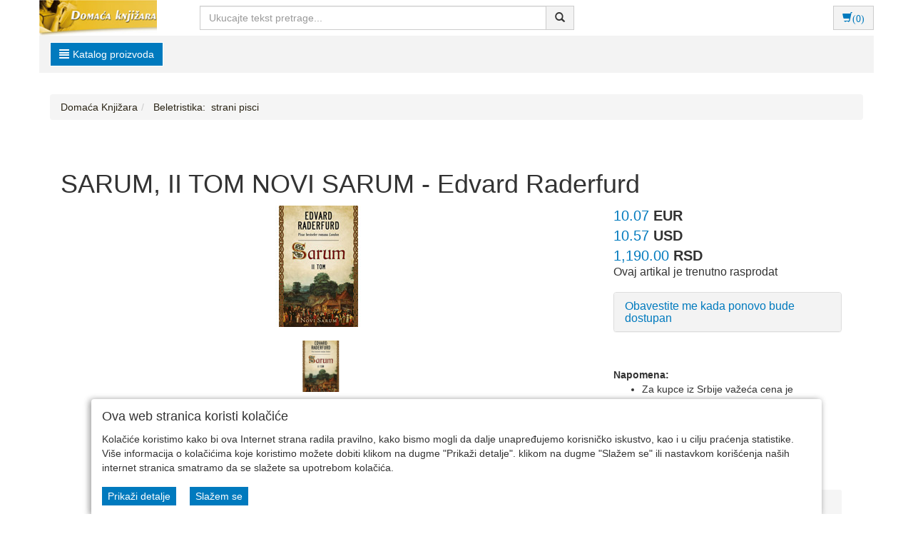

--- FILE ---
content_type: text/html;charset=UTF-8
request_url: https://www.domacaknjizara.com/user/beletristika-strani-pisci/sarum-ii-tom-novi-sarum-edvard-raderfurd/33_345_218515_1_0_0/item.jsp
body_size: 11769
content:
<!DOCTYPE html><html lang="sr-RS"><head><title>
			SARUM, II TOM NOVI SARUM - Edvard Raderfurd - Domaća Knjižara
		</title><meta content="text/html; charset=utf-8" http-equiv="Content-Type"/><meta content="SR" http-equiv="Content-Language"/><meta content="follow,index" name="robots"/><meta content="Global" name="distribution"/><meta content="5 days" name="revisit-after"/><meta content="Copyright by WEBCentric doo, 2020-2021. Sva prava zadržana. All rights reserved." name="copyright"/>
				<meta name="keywords" content="SARUM, II TOM NOVI SARUM - Edvard Raderfurd, Beletristika:  strani pisci">
<meta name="keywords" content="knjige, knjiga, knjizara, pisac,  Beograd, Srbija, srpska knjizara, srpske knjige, internet knjizara, online knjizara"/>
<meta name="description" content="Pisac bestseler romana London.

Sarum je veličanstvena priča o pet porodica tokom stotinu vekova nemira, tiranije, strasti i napretka. U ovom raskošnom trotomnom romanu čitava istorija britanske civilizacije odvija se kroz priču o jednom mestu, Solzberi... Internet knjizara - Online knjizara - prodaja knjiga preko Interneta. Knjige domacih i stranih autora po najpovoljnijim cenama.">
<meta name="google-site-verification" content="Qy8lU6N5SLMf-yeUK4XKuCBreyK5cwUeqWrS2VwtlE4" />
<meta name="verify-v1" content="78HiuJ9y6JpvEYrcPq7L9MNxj7NE9xw+4l+kwL3yl8M=" />
<META name="verify-v1" content="nL9FwRshnA0PoJksUvztqcANFYyGBLYjI5ownMgNTHA=" />
<link rel="shortcut icon" href="/user/include/domacaknjizara/images/favicon.ico" type="image/x-icon" title="Icon: www.DomacaKnjizara.com" />
<meta property="og:image" content="https://www.domacaknjizara.com/user/include/domacaknjizara/images/items/sarum_ii_tom_novi_sarum-edvard_raderfurd_s.jpg"/>
<link rel="canonical" href="https://www.domacaknjizara.com/user/beletristika-strani-pisci/sarum-ii-tom-novi-sarum-edvard-raderfurd/33_345_218515_1_0_0/item" />



			<meta name="viewport" content="width=device-width, initial-scale=1.0, maximum-scale=1.0"/><link rel="stylesheet" href="/resources/css/normalize.css" type="text/css"/><link rel="stylesheet" href="/resources/bootstrap-3.1.1/css/bootstrap.css" type="text/css"/><link rel="stylesheet" href="/resources/font-awesome-4.7.0/css/font-awesome.min.css" type="text/css"/><link rel="stylesheet" href="/resources/css/domacaknjizara/style.css" type="text/css"/><link rel="stylesheet" href="/resources/css/domacaknjizara/responsive.css" type="text/css"/><link rel="stylesheet" href="/resources/css/domacaknjizara/pgwslideshow.css" type="text/css"/><script type="text/javascript" src="/resources/jquery/jquery-1.11.0.js"></script><script type="text/javascript" src="/resources/jquery/jquery.tmpl-1.0.0.js"></script><script type="text/javascript" src="/resources/js/domacaknjizara/pgwslideshow.js"></script><script type="text/javascript" src="/resources/js/superalati-default/pagination.js"></script><script type="text/javascript" src="/resources/js/domacaknjizara/pgwslideshow.min.js"></script><script type="text/javascript" src="/resources/bootstrap-3.1.1/js/bootstrap.js"></script><script type="text/javascript" src="/resources/js/domacaknjizara/pager.jquery.js"></script><script type="text/javascript" src="/resources/js/domacaknjizara/script.js"></script><script type="text/javascript">
		function getPath() { return '';}
		function getImagesRootUrl() { return '/user/include/';}
	</script>
		<!-- Google Analytics start -->
<script>
  (function(i,s,o,g,r,a,m){i['GoogleAnalyticsObject']=r;i[r]=i[r]||function(){
  (i[r].q=i[r].q||[]).push(arguments)},i[r].l=1*new Date();a=s.createElement(o),
  m=s.getElementsByTagName(o)[0];a.async=1;a.src=g;m.parentNode.insertBefore(a,m)
  })(window,document,'script','//www.google-analytics.com/analytics.js','ga');

  ga('create', 'UA-757810-4', 'auto');
  ga('send', 'pageview');

</script>
<!-- Google Analytics end  -->

<!-- Google Recaptcha -->
<script src="https://www.google.com/recaptcha/api.js"></script>
<!-- End Google Recaptcha -->

	</head><body itemtype="https://schema.org/ItemPage" itemscope="itemscope">
		
	<div class="content"><div id="item-page" class="layout"><div class="container"><div class="layout_top"><div class="row"><div class="col-lg-2 col-md-2 col-sm-3 col-xs-6"><div class="logo"><a title="Domaća Knjižara" href="/front" class="navbar-brand"><img class="" alt="Domaća Knjižara" title="Domaća Knjižara" src="/resources/image/domacaknjizara/logo_sr-Latn.jpg"/></a></div></div><div class="col-lg-6 col-md-6 col-sm-9 col-xs-6"><div class="search-input"><form action="/search" id="searchboxForm" method="post" class="navbar-form navbar-form-search navbar-left" role="form"><div class="input-group"><div class="input-group-input"><input placeholder="Ukucajte tekst pretrage..." class="form-control " name="pattern" autocomplete="off" type="text"/></div><div class="input-group-btn"><button type="submit" class="btn btn-default"><span class="glyphicon glyphicon-search"></span></button></div></div></form></div></div><div class="col-lg-4 col-md-4 col-sm-12 col-xs-12"><div class="col-lg-6 col-lg-offset-6 col-md-8 col-md-offset-4 col-sm-4 col-sm-offset-8 col-xs-2 col-xs-offset-10"><div class="btn-group button_shoppingcart pull-right"><div class="btn-group"><form role="form" method="get" action="/shoppingCartAjax" id="shoppingCartAjaxShow"><button class="btn btn-default" type="submit"><span aria-hidden="true" class="glyphicon glyphicon-shopping-cart"/>(0)</button></form></div></div><script type="text/x-jquery-tmpl" id="shoppinCartModulAjaxTemplate">
		{{if orderItems.length > 0}}
	{{each(i) dataTwo.currencies}}
		{{if i < dataTwo.currenciesCount}}
			
				<div id="shoppingCart-*{i}" class="shoppingCartAjax" >
				{{each orderItems}}
					<div class="item col-lg-12 col-md-12 col-sm-12 col-xs-12">

							<div class="col-lg-1 col-md-1 col-sm-1 col-xs-1">
								*{quantity}X
							</div>
							<div class="col-lg-7 col-md-7 col-sm-7 col-xs-6">
								<div class="name" style="word-wrap: break-word;">
										{{each(i) dataTwo.languages}}
											{{if dataTwo.currentLanguge != null}}
												{{if dataTwo.languages[i].isoCode == dataTwo.currentLanguge}}
												    *{item.names[i]}
												{{/if}}
											  
											{{/if}}
                                        {{/each}}
									
								</div>
							</div>
							<div class="col-lg-2 col-md-2 col-sm-2 col-xs-3">
									<b>*{formatPrice(item.finalPrices[i])}</b>
							</div>
							<div class="col-lg-1 col-md-1 col-sm-1 col-xs-1" style="float:right">
								<form class="removeItemAjax" action="*{path}/shoppingCartAjax/removeItem/*{item.id}" method="get" role="form">
										<input type="hidden" name="shopId" value="*{shopId}"/>
																
										<button type="submit" class="btn btn-default btn-xs">
											<span class="glyphicon glyphicon-trash"></span> 
										</button>
									</form>
							</div>
						</div>
						{{/each}}
					</div>
		{{/if}}
	{{/each}}	   
			   
			   {{else}}
				<div class="alert">
					<spring:message code="You have no items in your shopping cart"/>
				</div>
		{{/if}}
	  
				
	</script><script type="text/javascript">
	        function formatPrice(price) {
	            return price.toFixed(2).replace(/(\d)(?=(\d{3})+\.)/g, '$1,');
	        }
        </script><div class="shopping-cart-modul-ajax" id="shopping-cart-modul-ajax"><div class="container-cart"><div class="shoppingcart"><div class="col-lg-12 col-md-12 col-sm-12 col-xs-12"><div class="currencies col-lg-8 col-md-8 col-sm-8 col-xs-8"> </div><div style="cursor:pointer;" class="text-right close-ajax-popover col-lg-4 col-md-4 col-sm-4 col-xs-4" id="close-ajax-popover"><span class="glyphicon glyphicon-remove"> </span></div></div><div class="items col-lg-12 col-md-12 col-sm-12 col-xs-12"> </div><div class="col-lg-12 col-md-12 col-sm-12 col-xs-12 text-right"><div class="total-label">Ukupna cena<div style="display:none" id="totalLabelDiscount">(sa popustom)</div>:
					</div><div class="total"> </div></div><div class="buttonsShoppingCart"><div class="col-lg-12 col-md-12 col-sm-12 col-xs-12"><div style="display:inline-flex" class="btn-group"><form role="form" method="get" action="/shoppingCart"><button class="btn btn-default buttonCarts" type="submit">
				<span class="glyphicon glyphicon-shopping-cart"></span>
			<span class="showCart">Prikaži korpu detaljno</span></button></form><div class="button_checkout"><form role="form" method="get" action="/checkout"><input value="33" name="shopId" type="hidden"/><button class="btn btn-default btn-buy" type="submit"><span class="btntext">Idem na kasu</span><span class="glyphicon glyphicon-play"></span></button></form></div></div></div></div><div style="position: relative ;bottom:27px" class="item col-lg-12 col-md-12 col-sm-12 col-xs-12"><a href="/front" style="float:right;color: #F26300; margin-right:15px;">Nastavi kupovinu</a></div></div></div></div></div></div></div><div class="row menu-bar"><div class="col-lg-2 col-md-2 col-sm-3 col-xs-12"><div class="desktop-menu"><div class="dropdown"><a href="/page.html" data-target="#" class="btn btn-primary btn-primary-alatnica" data-toggle="dropdown" role="button" id="dLabel"><span class="glyphicon glyphicon-align-justify"> </span>Katalog proizvoda</a><ul aria-labelledby="dropdownMenu" role="menu" class="dropdown-menu multi-level first-ul"><li class="dropdown-submenu first-li"><p><a itemprop="item" title="Beletristika:  strani pisci (4524)" href="/user/beletristika-strani-pisci/33_345_1_0_0/category.jsp"><span itemprop="name">
			Beletristika:  strani pisci
		</span></a></p></li><li class="dropdown-submenu first-li"><p><a itemprop="item" title="Beletristika: domaći pisci (1597)" href="/user/beletristika-domaci-pisci/33_344_1_0_0/category.jsp"><span itemprop="name">
			Beletristika: domaći pisci
		</span></a></p></li><li class="dropdown-submenu first-li"><p><a itemprop="item" title="Dečije knjige (1936)" href="/user/decije-knjige/33_395_1_0_0/category.jsp"><span itemprop="name">
			Dečije knjige
		</span></a></p></li><li class="dropdown-submenu first-li"><p><a itemprop="item" title="Za tinejdžere (19603)" href="/user/za-tinejdzere/33_1102_1_0_0/category.jsp"><span itemprop="name">
			Za tinejdžere
		</span></a></p></li><li class="dropdown-submenu first-li"><p><a itemprop="item" title="Knjige na stranim jezicima (126)" href="/user/knjige-na-stranim-jezicima/33_342_1_0_0/category.jsp"><span itemprop="name">
			Knjige na stranim jezicima
		</span></a></p></li><li class="dropdown-submenu first-li"><p><a itemprop="item" title="Mitologija, istorija (499)" href="/user/mitologija-istorija/33_350_1_0_0/category.jsp"><span itemprop="name">
			Mitologija, istorija
		</span></a></p></li><li class="dropdown-submenu first-li"><p><a itemprop="item" title="Priče (19603)" href="/user/price/33_2507_1_0_0/category.jsp"><span itemprop="name">
			Priče
		</span></a></p></li><li class="dropdown-submenu first-li"><p><a itemprop="item" title="Biografije, bibliografije (446)" href="/user/biografije-bibliografije/33_381_1_0_0/category.jsp"><span itemprop="name">
			Biografije, bibliografije
		</span></a></p></li></ul></div></div></div><div class="col-xs-12 visible-xs"><a class="btn btn-primary btn-primary-alatnica" role="button" id="dLabelMobile"><span class="glyphicon glyphicon-align-justify"> </span>Katalog proizvoda</a><div style="display: none;" class="mobile-menu" id="mobile-menu"><div class="col-md-12"><div class="navigation_categories"><ul class="items first list-inline"><li class="item first"><p><h2><a itemprop="item" title="Beletristika:  strani pisci (4524)" href="/user/beletristika-strani-pisci/33_345_1_0_0/category.jsp"><span itemprop="name">
			Beletristika:  strani pisci
		</span></a></h2></p><ul class="items second list-inline"></ul></li><li class="item first"><p><h2><a itemprop="item" title="Beletristika: domaći pisci (1597)" href="/user/beletristika-domaci-pisci/33_344_1_0_0/category.jsp"><span itemprop="name">
			Beletristika: domaći pisci
		</span></a></h2></p><ul class="items second list-inline"></ul></li><li class="item first"><p><h2><a itemprop="item" title="Dečije knjige (1936)" href="/user/decije-knjige/33_395_1_0_0/category.jsp"><span itemprop="name">
			Dečije knjige
		</span></a></h2></p><ul class="items second list-inline"></ul></li><li class="item first"><p><h2><a itemprop="item" title="Za tinejdžere (19603)" href="/user/za-tinejdzere/33_1102_1_0_0/category.jsp"><span itemprop="name">
			Za tinejdžere
		</span></a></h2></p><ul class="items second list-inline"></ul></li><li class="item first"><p><h2><a itemprop="item" title="Knjige na stranim jezicima (126)" href="/user/knjige-na-stranim-jezicima/33_342_1_0_0/category.jsp"><span itemprop="name">
			Knjige na stranim jezicima
		</span></a></h2></p><ul class="items second list-inline"></ul></li><li class="item first"><p><h2><a itemprop="item" title="Mitologija, istorija (499)" href="/user/mitologija-istorija/33_350_1_0_0/category.jsp"><span itemprop="name">
			Mitologija, istorija
		</span></a></h2></p><ul class="items second list-inline"></ul></li><li class="item first"><p><h2><a itemprop="item" title="Priče (19603)" href="/user/price/33_2507_1_0_0/category.jsp"><span itemprop="name">
			Priče
		</span></a></h2></p><ul class="items second list-inline"></ul></li><li class="item first"><p><h2><a itemprop="item" title="Biografije, bibliografije (446)" href="/user/biografije-bibliografije/33_381_1_0_0/category.jsp"><span itemprop="name">
			Biografije, bibliografije
		</span></a></h2></p><ul class="items second list-inline"></ul></li></ul></div></div></div></div><div class="col-lg-10 col-md-10 col-sm-9 col-xs-12"></div></div><div id="addToCartPopUpModal" data-backdrop="static" aria-hidden="true" role="dialog" tabindex="-1" class="modal fade"><div role="document" class="modal-dialog"><div class="modal-content"><div class="modal-header"><button aria-label="Close" data-dismiss="modal" class="close" type="button"><span aria-hidden="true">&times;</span></button><span class="glyphicon glyphicon-ok-circle" aria-hidden="true"></span>   <span><b class="modal-title">Proizvod je uspešno dodat u korpu</b></span></div><div class="modal-body"><p/></div><div class="modal-footer"><button data-dismiss="modal" class="btn btn-default" type="button">Nastavljam sa kupovinom</button><button onclick="location.href=&#039;/shoppingCart&#039;;" class="btn btn-default" type="button">Prikaži korpu detaljno</button></div></div></div></div></div><div id="main" class="row"><div class="col-lg-12 col-md-12 col-sm-12 col-xs-12"><ol itemtype="https://schema.org/BreadcrumbList" itemscope="itemscope" class="breadcrumb"><li itemtype="https://schema.org/ListItem" itemscope="itemscope" itemprop="itemListElement"><a itemprop="item" title="Domaća Knjižara" href="/front"><span itemprop="name"> 
					Domaća Knjižara
				</span></a><meta content="1" itemprop="position"/></li><li itemtype="https://schema.org/ListItem" itemscope="itemscope" class="active" itemprop="itemListElement"><a itemprop="item" title="Beletristika:  strani pisci (4524)" href="/user/beletristika-strani-pisci/33_345_1_0_0/category.jsp"><span itemprop="name">
			
					Beletristika:  strani pisci
				
		</span></a><meta content="2" itemprop="position"/></li></ol><div class="main-div"><div itemscope="itemscope" itemtype="https://schema.org/Product" id="item-218515" class="item"><span style="display: none;" itemprop="sku" id="productId">218515</span><span style="display: none;" itemprop="brand" id="productName">SARUM, II TOM NOVI SARUM - Edvard Raderfurd</span><span style="display: none;" itemprop="category" id="categoryName">Beletristika:  strani pisci</span><div class="col-lg-12 col-md-12 col-sm-12 col-xs-12"><h1 class="productShopName" itemprop="name">SARUM, II TOM NOVI SARUM - Edvard Raderfurd</h1></div><div class="col-lg-12 col-md-12 col-sm-12 col-xs-12"> <div itemprop="brand" class="brand-image"> </div></div><div class="col-lg-8 col-md-8 col-sm-6 col-xs-12"><div class="col-xs-12 px-0"><div class="tumb-content" id="tumb-content"><ul class="pgwSlideshow"><li class="first-img aaa" id="first-img"><img class="" alt="SARUM, II TOM NOVI SARUM - Edvard Raderfurd" title="SARUM, II TOM NOVI SARUM - Edvard Raderfurd" src="/user/include/domacaknjizara/images/items/sarum_ii_tom_novi_sarum-edvard_raderfurd_s.jpg"/></li><img src="/user/include/domacaknjizara/images/items/sarum_ii_tom_novi_sarum-edvard_raderfurd_s.jpg" style="display: none;" itemprop="image"/></ul></div></div></div><div class="col-lg-4 col-md-4 col-sm-6 col-xs-12 px-0"><div class="product-price-and-info"><div class="col-xs-12 col-lg-12 item-price-tag"><div class="prices"><div itemprop="offers" itemtype="https://schema.org/Offer" itemscope="itemscope" class="price"><span itemprop="price" content="10.070" class="amount">10.07</span><span class="currency">
								EUR
								<meta content="EUR" itemprop="priceCurrency"/></span><link id="href" itemprop="url"/><meta content="NewCondition" itemtype="https://schema.org/OfferItemCondition" itemprop="itemCondition"/></div><div itemprop="offers" itemtype="https://schema.org/Offer" itemscope="itemscope" class="price"><span itemprop="price" content="10.5734990" class="amount">10.57</span><span class="currency">
								USD
								<meta content="USD" itemprop="priceCurrency"/></span><link id="href" itemprop="url"/><meta content="NewCondition" itemtype="https://schema.org/OfferItemCondition" itemprop="itemCondition"/></div><div itemprop="offers" itemtype="https://schema.org/Offer" itemscope="itemscope" class="price"><span itemprop="price" content="1190.00" class="amount">1,190.00</span><span class="currency">
								RSD
								<meta content="RSD" itemprop="priceCurrency"/></span><link id="href" itemprop="url"/><meta content="NewCondition" itemtype="https://schema.org/OfferItemCondition" itemprop="itemCondition"/></div></div><script>	
		document.getElementById("href").href = window.location.href+".jsp";
	</script><div class="button_buy"><div id="accordionInformMe" class="panel-group"><h4 class="panel-title">Ovaj artikal je trenutno rasprodat<br/></h4></div><div id="accordionInformMe" class="panel-group"><div class="panel panel-default"><div class="panel-heading obavesti-me"><h4 class="panel-title"><a href="#accordionInformMeButton1" data-parent="#accordionInformMe" data-toggle="collapse">Obavestite me kada ponovo bude dostupan</a></h4></div><div class="panel-collapse collapse" id="accordionInformMeButton1"><div class="panel-body"><form role="form" method="post" action="/item/informMe"><input value="218515" name="itemId" type="hidden"/><div class="form-group"><label for="email">Vaša email adresa</label><input name="email" id="email" class="form-control" type="text"/></div><button class="btn btn-default" type="submit">Pošalji poruku</button></form></div></div></div></div></div></div><div class="col-lg-10 col-md-10 col-sm-12 col-xs-12"><div style="" id="page-underBasketNote" class="page"><p>&nbsp;</p>
<div><strong>Napomena:</strong></div>
<ul>
    <li>Za kupce iz Srbije važeća cena je u <strong>RSD</strong></li>
    <li>Za kupce iz inostranstva važeća cena je <strong>EUR / US$</strong></li>
</ul></div></div><div class="col-xs-12 col-lg-12 item-price-tag"></div><div class="col-lg-12 col-md-12 col-sm-12 col-xs-12"><div class="itemproperties"><ul class="properties list-inline"><li class="property"><div class="row"><div class="col-lg-3 col-md-3 col-sm-3 col-xs-12"><b>Pisac / Autor</b></div><div class="col-lg-9 col-md-9 col-sm-9 col-xs-12"><ul class="propertyvalues list-inline"><li class="propertyvalue"><a title="Edvard Raderfurd" href="/pisac-autor/edvard-raderfurd/33_1_6808?f_search_type=2">
		
													Edvard Raderfurd
												
	</a></li></ul></div></div></li></ul></div></div><div class="col-lg-12 col-md-12 col-sm-12 col-xs-12"><div class="itematributes"><div aria-multiselectable="true" role="tablist" id="accordion"><div class="panel panel-default"><div id="headingOne" role="tab" class="panel-heading"><h4 class="panel-title"><a aria-controls="collapseOne" aria-expanded="false" href="#collapseOne" data-parent="#accordion" data-toggle="collapse"><span class="itemPlus"><span class="glyphicon glyphicon-plus"> </span><span class="glyphicon glyphicon-minus"> </span></span>Dostupnost proizvoda</a></h4></div><div aria-labelledby="headingOne" role="tabpanel" class="panel-collapse collapse" id="collapseOne"><div style="" id="page-dostupnost_proizvoda" class="page">Trudimo se da stanje magacina bude uvek ažurno. Ukoliko je artikal ipak rasprodat i ne možemo da ga isporučimo - obavestićemo vas u što kraćem roku od trenutka prijema vaše narudžbenice.</div></div></div><div class="panel panel-default"><div id="headingTwo" role="tab" class="panel-heading"><h4 class="panel-title"><a aria-controls="collapseTwo" aria-expanded="false" href="#collapseTwo" data-parent="#accordion" data-toggle="collapse" class="collapsed"><span class="itemPlus"><span class="glyphicon glyphicon-plus"> </span><span class="glyphicon glyphicon-minus"> </span></span>Troškovi isporuke</a></h4></div><div aria-labelledby="headingTwo" role="tabpanel" class="panel-collapse collapse" id="collapseTwo"><div style="" id="page-troskovi_dostave" class="page">Troškovi isporuke nisu uračunati u cenu proizvoda. Oni se posebno naplaćuju. Troškovi isporuke biće prikazani na samom kraju procesa naručivanja, neposredno pre nego što ostavite podatke za isporuku.

</div></div></div><div class="panel panel-default"><div id="headingThree" role="tab" class="panel-heading"><h4 class="panel-title"><a aria-controls="collapseThree" aria-expanded="false" href="#collapseThree" data-parent="#accordion" data-toggle="collapse"><span class="itemPlus"><span class="glyphicon glyphicon-plus"> </span><span class="glyphicon glyphicon-minus"> </span></span>Deklaracija</a></h4></div><div aria-labelledby="headingThree" role="tabpanel" class="panel-collapse collapse" id="collapseThree"><div>Ime proizvoda:
								SARUM, II TOM NOVI SARUM - Edvard Raderfurd
					  	</div></div></div><div class="panel panel-default"><div id="headingOne" role="tab" class="panel-heading"><h4 class="panel-title"><a aria-controls="collapseFour" aria-expanded="false" href="#collapseFour" data-parent="#collapseFour" data-toggle="collapse"><span class="itemPlus"><span class="glyphicon glyphicon-plus"> </span><span class="glyphicon glyphicon-minus"> </span></span>Zaštita potrošača</a></h4></div><div aria-labelledby="headingOne" role="tabpanel" class="panel-collapse collapse" id="collapseFour"><div style="" id="page-zastita_potrosaca" class="page">Zagarantovana sva prava kupaca po osnovu zakona o zaštiti potrošača.</div></div></div></div></div></div></div></div><div class="col-lg-12 col-md-12 col-sm-12 col-xs-12 detailed-description-product"><ul class="nav nav-tabs"><li class="active"><a href="#opis" data-toggle="tab">Detaljan opis artikla</a></li><li><a href="#komentari" data-toggle="tab">Pitanja i komentari</a></li></ul><div class="tab-content"><div class="tab-pane fade in active" id="opis"><p class="description" itemprop="description">Pisac bestseler romana London.<br/><br/>Sarum je veličanstvena priča o pet porodica tokom stotinu vekova nemira, tiranije, strasti i napretka. U ovom raskošnom trotomnom romanu čitava istorija britanske civilizacije odvija se kroz priču o jednom mestu, Solzberiju, od pamtiveka do današnjih dana. Vilsonovi i Šoklijevi su zarobljeni u začaranom krugu osvete i suparništva više od četiri stotine godina. Masonovi svoju nadahnutu ljubav prema kamenu izlivaju u stvaranje Stounhendža i Solzberijske katedrale. Portersovi potiču od mladog rimskog vojnika u izgnanstvu. I normanski plemići Godfroa koji će doživeti pad na samo dno društvene lestvice pre nego što im se sreća ponovo nasmeši.<br/><br/>Drugi tom Novi Sarum opisuje razvoj Solzberija u srednjem veku i izgradnju Solzberijske katedrale, jedne od najpoznatijih u svetu. Ovaj deo romana prati dešavanja u Britaniji u doba velikih epidemija kuge koje su odnosile bezbrojne ljudske živote, ali i ubrzanog razvoja gradova, zanatstva i trgovine, rađanje najstarijeg evropskog parlamenta, kao i zbivanja na jugu Engleske u doba Ratova ruža i vladavine slavne dinastije Tjudor. <br/><br/>„Raskošan istorijski prikaz pisan sa stvarnim oduševljenjem – raspoloženje koje neumitno prelazi i na čitaoca.“ San Francisco Chronicle<br/><br/>„Raderfurd poseduje izvanredno pripovedačko umeće. On istovremeno piše jasno i raskošno, a uvek ubedljivo i realistično.“ Kansas City Star</p><p class="note">Format: 13x20 cm<br/>Broj strana: 464<br/>Pismo: Latinica<br/>Povez: Mek</p></div><div class="tab-pane fade" id="komentari"><div class="row"><div class="col-lg-6 col-md-6 col-sm-12 col-xs-12"><h4><span>Artikal još nije ocenjen</span></h4><span>Nema komentara</span></div><div class="col-lg-6 col-md-6 col-sm-12 col-xs-12"><div class="itemcustomerscomments"><h3>Pošaljite Vaš komentar
																/
																Ocenite ovaj artikal</h3><div class="col-lg-12 col-md-12 col-sm-12 col-xs-12"></div><div class="col-lg-12 col-md-12 col-sm-12 col-xs-12"></div><form id="add-comment-form" role="form" action="/item/customersCommentsForm" method="post"><input value="218515" id="itemId" name="itemId" type="hidden"/><input value="D5F3C9F40EFFA927832502EDA716F9C1" id="codeField-25" name="codeField-25" type="hidden"/><div class="form-group ">
		<label for="name">Ime
																		*
																	</label><input id="name" name="name" class="form-control" type="text" value=""/>
	</div><div class="form-group ">
		<label for="email">E-mail *
																	</label><input id="email" name="email" class="form-control" type="text" value=""/>
	</div><div class="form-group ">
		<label for="country" style="display: none;">Zemlja *
																	</label><select id="countryId" name="countryId" class="form-control" style="display: none;"><option value="443" >ALBANIA</option><option value="293" >ALGERIA</option><option value="294" >ANDORRA</option><option value="296" >ANTIGUA</option><option value="297" >ARGENTINA</option><option value="298" >ARMENIA</option><option value="299" >ARUBA</option><option value="300" >AUSTRALIA</option><option value="301" >AUSTRIA</option><option value="302" >AZERBAIJAN</option><option value="303" >BAHAMAS</option><option value="304" >BAHRAIN</option><option value="305" >BELARUS</option><option value="306" >BELGIUM</option><option value="307" >BELIZE</option><option value="308" >BERMUDA</option><option value="309" >BOLIVIA</option><option value="441" >BOSNIA-HERZEG.</option><option value="310" >BRAZIL</option><option value="312" >BULGARIA</option><option value="313" >CANADA</option><option value="314" >CAYMAN IS.</option><option value="316" >CHILE</option><option value="317" >CHINA</option><option value="318" >COLOMBIA</option><option value="319" >COSTA RICA</option><option value="439" >CRNA GORA (MONTENEGRO)</option><option value="320" >CROATIA</option><option value="321" >CYPRUS</option><option value="322" >CZECH REPUBLIC</option><option value="323" >DENMARK</option><option value="324" >DOMINICA</option><option value="325" >DOMINICAN REP.</option><option value="326" >ECUADOR</option><option value="327" >EGYPT</option><option value="329" >ESTONIA</option><option value="331" >ETHIOPIA</option><option value="332" >FAROE ISLANDS</option><option value="330" >FIJI</option><option value="333" >FINLAND</option><option value="334" >FRANCE</option><option value="338" >GABON</option><option value="339" >GEORGIA</option><option value="340" >GERMANY</option><option value="341" >GHANA</option><option value="446" >GIBRALTAR</option><option value="343" >GREECE</option><option value="344" >GREENLAND</option><option value="346" >GUAM</option><option value="347" >GUATEMALA</option><option value="348" >GUYANA</option><option value="349" >HONDURAS</option><option value="447" >HONG KONG</option><option value="350" >HUNGARY</option><option value="351" >ICELAND</option><option value="352" >INDIA</option><option value="353" >INDONESIA</option><option value="448" >IRAN</option><option value="449" >IRAQ</option><option value="354" >IRELAND</option><option value="356" >ITALY</option><option value="357" >IVORY COAST</option><option value="358" >JAMAICA</option><option value="359" >JAPAN</option><option value="360" >JORDAN</option><option value="361" >KAZAKHSTAN</option><option value="362" >KENYA</option><option value="363" >KUWAIT</option><option value="364" >LATVIA</option><option value="365" >LEBANON</option><option value="366" >LIECHTENSTEIN</option><option value="367" >LITHUANIA</option><option value="368" >LUXEMBOURG</option><option value="369" >MACAU</option><option value="371" >MALAYSIA</option><option value="372" >MALTA</option><option value="373" >MAURITIUS</option><option value="374" >MEXICO</option><option value="376" >MOLDOVA</option><option value="377" >MONACO</option><option value="442" >MONGOLIA</option><option value="378" >MOROCCO</option><option value="379" >NAMIBIA</option><option value="380" >NETHERLANDS</option><option value="381" >NETHERLANDS ANTILLES</option><option value="382" >NEW CALEDONIA</option><option value="383" >NEW ZEALAND</option><option value="384" >NICARAGUA</option><option value="385" >NIGER</option><option value="386" >NIGERIA</option><option value="370" >NORTH MACEDONIA</option><option value="389" >NORWAY</option><option value="390" >OMAN</option><option value="391" >PAKISTAN</option><option value="392" >PANAMA</option><option value="393" >PARAGUAY</option><option value="394" >PERU</option><option value="395" >PHILIPPINES</option><option value="396" >POLAND</option><option value="397" >PORTUGAL</option><option value="398" >QATAR</option><option value="440" >REP. SRPSKA</option><option value="399" >ROMANIA</option><option value="445" >SAN MARINO</option><option value="404" >SAUDI ARABIA</option><option value="405" >SENEGAL</option><option value="406" selected >SERBIA</option><option value="450" >SEYCHELLES</option><option value="407" >SINGAPORE</option><option value="410" >SLOVAKIA</option><option value="411" >SLOVENIA</option><option value="412" >SOUTH AFRICA</option><option value="413" >SOUTH KOREA</option><option value="414" >SPAIN</option><option value="415" >SRI LANKA</option><option value="416" >SWEDEN</option><option value="417" >SWITZERLAND</option><option value="418" >TAIWAN</option><option value="451" >TANZANIA</option><option value="420" >THAILAND</option><option value="421" >TONGA</option><option value="422" >TRINIDAD TOBAGO</option><option value="423" >TUNISIA</option><option value="424" >TURKEY</option><option value="426" >UAE</option><option value="425" >UKRAINE</option><option value="428" >UNITED KINGDOM</option><option value="429" >URUGUAY</option><option value="430" >USA</option><option value="431" >UZBEKISTAN</option><option value="444" >VATICAN</option><option value="432" >VENEZUELA</option><option value="435" >VIETNAM</option><option value="437" >ZAMBIA</option></select>
	</div><div class="form-group ">
		<label for="comment">Komentar *
																	</label> <textarea class="form-control" name="comment" id="comment"></textarea> 
	</div><div class="form-group ">
		<label for="mark">Ocena
																		*
																	</label><select id="mark" name="mark" class="form-control"><option value="0">0</option><option value="1">1</option><option value="2">2</option><option value="3">3</option><option value="4">4</option><option value="5">5</option><option value="6">6</option><option value="7">7</option><option value="8">8</option><option value="9">9</option><option value="10">10</option></select>
	</div><div class="form-group"></div><div class="form-group"><button data-action="ADD_COMMENT" data-callback="verifyCaptchaResponse" data-sitekey="6LdL10opAAAAALe5zJWowgyPGSMmqelu2itTcF2H" class="btn btn-default btn-primary-alatnica g-recaptcha"><span class="btntext">Pošaljite komentar</span></button></div></form></div></div></div></div></div></div></div></div></div></div><div data-interval="false" class="carousel slide" id="myCarousel-1"><h1 style="margin-left: 20px"><b>Slični artikli</b></h1><ol class="carousel-indicators"></ol><div role="listbox" class="carousel-inner"></div><a data-slide="prev" role="button" href="#myCarousel-1" class="left carousel-control"><span aria-hidden="true" class="glyphicon glyphicon-chevron-left"/><span class="sr-only">Previous</span></a><a data-slide="next" role="button" href="#myCarousel-1" class="right carousel-control"><span aria-hidden="true" class="glyphicon glyphicon-chevron-right"/><span class="sr-only">Next</span></a></div><hr/><div data-interval="false" class="carousel slide" id="myCarousel"><p><b>Specijalna ponuda</b></p><ol class="carousel-indicators"></ol><div role="listbox" class="carousel-inner"><div class="item active"><div class="row"><div class="col-lg-3 col-sm-6 col-xs-12"><a title="KRVAVI MESEC - Ju Nesbe" href="/user/beletristika-strani-pisci/krvavi-mesec-ju-nesbe/33_345_263888_1_0_0/item.jsp">
		<div id="itemThumbnail-263888" class="item_thumbnail"><div class="image"><img itemprop="image" alt="KRVAVI MESEC - Ju Nesbe" src="/user/include/domacaknjizara/images/items/krvavi-mesec.jpg"/></div><img src="/resources/image/domacaknjizara/soldout_sr-Latn.png" alt="KRVAVI MESEC - Ju Nesbe" class="soldout" style="display: inline;"/><div class="name"><h2 class="truncate">KRVAVI MESEC - Ju Nesbe</h2></div><div class="prices"><div itemprop="offers" itemtype="https://schema.org/Offer" itemscope="itemscope" class="price"><span itemprop="price" class="amount">11.01</span><span class="currency">
								EUR
								<meta content="EUR" itemprop="priceCurrency"/></span></div><div itemprop="offers" itemtype="https://schema.org/Offer" itemscope="itemscope" class="price"><span itemprop="price" class="amount">11.56</span><span class="currency">
								USD
								<meta content="USD" itemprop="priceCurrency"/></span></div><div itemprop="offers" itemtype="https://schema.org/Offer" itemscope="itemscope" class="price"><span itemprop="price" class="amount">1,299.00</span><span class="currency">
								RSD
								<meta content="RSD" itemprop="priceCurrency"/></span></div></div><button class="btn more_details no_add_to_cart_button">Više detalja</button></div>
	</a></div><div class="col-lg-3 col-sm-6 col-xs-12"><a title="ĐOKOVIĆ: ODBIJAM: RAT ZVEZDE - Patrik Beson" href="/user/biografije-bibliografije/djokovic-odbijam-rat-zvezde-patrik-beson/33_381_259819_1_0_0/item.jsp">
		<div id="itemThumbnail-259819" class="item_thumbnail"><div class="image"><img itemprop="image" alt="ĐOKOVIĆ: ODBIJAM: RAT ZVEZDE - Patrik Beson" src="/user/include/domacaknjizara/images/items/djokovic-odbijam-rat-zvezde.jpg"/></div><img src="/resources/image/domacaknjizara/soldout_sr-Latn.png" alt="ĐOKOVIĆ: ODBIJAM: RAT ZVEZDE - Patrik Beson" class="soldout" style="display: inline;"/><div class="name"><h2 class="truncate">ĐOKOVIĆ: ODBIJAM: RAT ZVEZDE - Patrik Beson</h2></div><div class="prices"><div itemprop="offers" itemtype="https://schema.org/Offer" itemscope="itemscope" class="price"><s>11.19 EUR
									</s><span itemprop="price" class="amount">9.51</span><span class="currency">
								EUR
								<meta content="EUR" itemprop="priceCurrency"/></span></div><div itemprop="offers" itemtype="https://schema.org/Offer" itemscope="itemscope" class="price"><s>13.43 USD
									</s><span itemprop="price" class="amount">11.41</span><span class="currency">
								USD
								<meta content="USD" itemprop="priceCurrency"/></span></div><div itemprop="offers" itemtype="https://schema.org/Offer" itemscope="itemscope" class="price"><s>1,320.00 RSD
									</s><span itemprop="price" class="amount">1,122.00</span><span class="currency">
								RSD
								<meta content="RSD" itemprop="priceCurrency"/></span></div></div><button class="btn more_details no_add_to_cart_button">Više detalja</button></div>
	</a></div><div class="col-lg-3 col-sm-6 col-xs-12"><a title="MOGU LI JA SA VAMA DA RAZBIJAM VOZ - Zoran Timić Tima" href="/user/beletristika-domaci-pisci/mogu-li-ja-sa-vama-da-razbijam-voz-zoran-timic-tima/33_344_257459_1_0_0/item.jsp">
		<div id="itemThumbnail-257459" class="item_thumbnail"><div class="image"><img itemprop="image" alt="MOGU LI JA SA VAMA DA RAZBIJAM VOZ - Zoran Timić Tima" src="/user/include/delije/images/items/mogu-li-ja-sa-vama-da-razbijam-voz.jpg"/></div><img src="/resources/image/domacaknjizara/soldout_sr-Latn.png" alt="MOGU LI JA SA VAMA DA RAZBIJAM VOZ - Zoran Timić Tima" class="soldout" style="display: inline;"/><div class="name"><h2 class="truncate">MOGU LI JA SA VAMA DA RAZBIJAM VOZ - Zoran Timić T...</h2></div><div class="prices"><div itemprop="offers" itemtype="https://schema.org/Offer" itemscope="itemscope" class="price"><span itemprop="price" class="amount">15.30</span><span class="currency">
								EUR
								<meta content="EUR" itemprop="priceCurrency"/></span></div><div itemprop="offers" itemtype="https://schema.org/Offer" itemscope="itemscope" class="price"><span itemprop="price" class="amount">18.36</span><span class="currency">
								USD
								<meta content="USD" itemprop="priceCurrency"/></span></div><div itemprop="offers" itemtype="https://schema.org/Offer" itemscope="itemscope" class="price"><span itemprop="price" class="amount">1,800.00</span><span class="currency">
								RSD
								<meta content="RSD" itemprop="priceCurrency"/></span></div></div><button class="btn more_details no_add_to_cart_button">Više detalja</button></div>
	</a></div><div class="col-lg-3 col-sm-6 col-xs-12"></div></div></div></div><a data-slide="prev" role="button" href="#myCarousel" class="left carousel-control"><span aria-hidden="true" class="glyphicon glyphicon-chevron-left"/><span class="sr-only">Previous</span></a><a data-slide="next" role="button" href="#myCarousel" class="right carousel-control"><span aria-hidden="true" class="glyphicon glyphicon-chevron-right"/><span class="sr-only">Next</span></a></div><div style="" id="page-bottom_navigation" class="page"><footer class="footer" style="background-color: #f3f3f3;">
   		 <!-- desktop footer -->
   		 			 <!-- Naslovi -->
   					<div class="row hidden-xs hidden-sm" id="desktop-footer-header">
        				<div class="col-lg-2 col-md-3 col-sm-12 col-xs-12 desktop-footer-header-item">
            				O nama
        				</div>
	        			<div class="col-lg-3 col-md-3 col-sm-12 col-xs-12 desktop-footer-header-item">
	            			Kako kupovati online
	       				</div>
				        <div class="col-lg-3 col-md-3 col-sm-12 col-xs-12 desktop-footer-header-item">
				        Korisnički servis
				        </div>
	        			<div class="col-lg-4 col-md-3 col-sm-12 col-xs-12 desktop-footer-header-item">
	            			Način plaćanja
	        			</div>
    				</div>
    				<div class="row hidden-xs hidden-sm" id="desktop-footer-body">
    					<!-- 1 -->
       					<div class="col-lg-2 col-md-3 col-sm-12 col-xs-12 desktop-footer-body-item">
            				<ul>
                				<li><a href="/user/kontakt/33_Kontakt_1_0/page.jsp" title="Kontakt">Kontakt</a></li>
					<li><a href="/user/uslovi-koriscenja/33_UsloviKoriscenja_1_0/page.jsp" title="Uslovi korišćenja">Uslovi korišćenja</a></li>
<li><a href="/user/privatnost/33_privatnost_1_0/page.jsp" title="Privatnost">Privatnost</a></li>
            				</ul>
        				</div>
        				<!-- 2 -->
	        			<div class="col-lg-3 col-md-3 col-sm-12 col-xs-12 desktop-footer-body-item">
				            <ul>
					<li><a href="/user/kako-naruciti/33_kakoKupovatiOnline_1_0/page.jsp" title="Kako naručiti">Kako naručiti</a></li>
					<li><a href="/user/nacini-placanja/33_naciniPlacanja_1_0/page.jsp" title="Nacini placanja">Načini plaćanja</a></li>
					<li><a href="/user/reklamacije/33_reklamacije_1_0/page.jsp" title="Reklamacije">Reklamacije</a></li>
					<li><a href="/user/cenovnik-dostave/33_CenovnikDostave_1_0/page.jsp" title="cenovnik dostave">Cenovnik dostave</a></li>       
				            
           				</ul>
	       				</div>
	       				<!-- 3 -->
				        <div class="col-lg-3 col-md-3 col-sm-12 col-xs-12 desktop-footer-body-item">
				            <ul>
				                <li><a href="/user/dokumenti-za-povrat/33_dokumentiZaPovrat_1_0/page.jsp" title="Dokumenti za povrat robe">Dokumenti za povrat robe</a></li>
				
<li><span class="glyphicon glyphicon-earphone" aria-hidden="false"></span>  011 3187630</li>
					<li><span class="	glyphicon glyphicon-envelope" aria-hidden="false"></span> info@domacaknjizara.com</li>
					<li>Radno vreme </li>
					<li>Call centar pon-petak 9.00-17.00 </li>
				            </ul>
				        </div>
				        <!-- 4 -->
				        <div class="col-lg-4 col-md-3 col-sm-12 col-xs-12 desktop-footer-body-item">
				            <ul class="payment">
				                 <li>
   <a href="https://www.mastercard.rs/sr-rs/korisnici/pronadite-karticu.html" target="_blank">
				                		<img align="absmiddle" border="0" alt="Master Card Secure Code" src="/user/include/domacaknjizara/images/logo_mc_idcheck_40.png">
				                	</a>
				                	<a href="https://rs.visa.com/pay-with-visa/security-and-assistance/protected-everywhere.html" target="_blank">
				                		<img align="absmiddle" border="0" alt="Verified by Visa" src="/user/include/domacaknjizara/images/logo_visa-secure_blu_36.png">
				                	</a>
				                </li>
  <li>
				                	<a class="bank" href="https://www.bancaintesa.rs" target="_blank">
				                		<img align="absmiddle" border="0" alt="Banca Intesa" src="/user/include/domacaknjizara/images/logo_banca-intesa_color.png">
				                	</a>
				                </li>
				                <li>
				                	<img align="absmiddle" border="0" alt="maestro" src="/user/include/domacaknjizara/images/logo_maestro_card.png">
				                	<img align="absmiddle" border="0" alt="mastercard" src="/user/include/domacaknjizara/images/logo_master_card.png">
                                                        <img align="absmiddle" border="0" alt="mastercard" src="/user/include/domacaknjizara/images/logo_DinaCard.png">
				                	<img align="absmiddle" border="0" alt="visa" src="/user/include/domacaknjizara/images/logo_Visa_brandmark.png">
				                	<img align="absmiddle" border="0" alt="american_express" src="/user/include/domacaknjizara/images/logo_AMERICAN-EXPRESS-BLUEBOX.png">
                                                 
				                </li>
				              
				            </ul>
				        </div>
    				</div>
				    <!-- mobile footer -->
				    <div class="visible-xs visible-sm" id="mobile-footer">
				        <div class="panel-group" id="mobile-footer-accordion">
				        	<!-- 1 -->
				            <div class="panel panel-default">
				                <div class="panel-heading">
				                    <h4 class="panel-title">
				                        <a data-toggle="collapse" data-parent="#mobile-footer-accordion" href="#collapse-footer-1">
				                            O nama
				                            <div class="accordion-button-container">
				                                <div class="accordion-button">		                        
				                                </div>
				                            </div>
				                        </a>
				                    </h4>
				                </div>
				                <div id="collapse-footer-1" class="panel-collapse collapse">
				                    <div class="panel-body">
				                        <ul>
<li><a href="/user/kontakt/33_kontakt_1_0/page.jsp" title="Kontakt">Kontakt</a></li>
					<li><a href="/user/uslovi-koriscenja/33_UsloviKoriscenja_1_0/page.jsp" title="Uslovi korišćenja">Uslovi korišćenja</a></li>
                        				</ul>
				                    </div>
				                </div>
				            </div>
				            <!-- 2 -->
				            <div class="panel panel-default">
				                <div class="panel-heading">
				                    <h4 class="panel-title">
				                        <a data-toggle="collapse" data-parent="#mobile-footer-accordion" href="#collapse-footer-2">
				                            Kako kupovati online
				                            <div class="accordion-button-container">
				                                <div class="accordion-button">
				                                </div>
				                            </div>
				                        </a>
				                    </h4>
				                </div>
				                <div id="collapse-footer-2" class="panel-collapse collapse">
				                    <div class="panel-body">
				                        <ul>
					<li><a href="/user/kako-naruciti/33_kakoKupovatiOnline_1_0/page.jsp" title="Kako naručiti">Kako naručiti</a></li>        
					<li><a href="/user/nacini-placanja/33_naciniPlacanja_1_0/page.jsp" title="Nacini placanja">Načini plaćanja</a></li>
					<li><a href="/user/33_povracajRobeIReklamacije_1_0/page.jsp" title="Povrat robe i reklamacije">Povrat robe i reklamacije</a></li>
					<li><a href="/user/cenovnik-dostave/33_CenovnikDostave_1_0/page.jsp" title="cenovnik dostave">Cenovnik dostave</a></li>    
				      
                        				</ul>
				                    </div>
				                </div>
             				</div>
             				<!-- 3 -->
			                <div class="panel panel-default">
				                <div class="panel-heading">
				                    <h4 class="panel-title">
				                        <a data-toggle="collapse" data-parent="#mobile-footer-accordion" href="#collapse-footer-3">
				                           Korisnički servis
				                            <div class="accordion-button-container">
				                                <div class="accordion-button">
				                                </div>
				                            </div>
				                        </a>
				                    </h4>
				                </div>
                				<div id="collapse-footer-3" class="panel-collapse collapse">
                   					<div class="panel-body">
				                        <ul>
				                	 <li><a href="/user/dokumenti-za-povrat/33_dokumentiZaPovrat_1_0/page.jsp" title="Dokumenti za povrat robe">Dokumenti za povrat robe</a></li>
					<li><span class="glyphicon glyphicon-earphone" aria-hidden="false"></span>011 2278592</li>
					<li><span class="	glyphicon glyphicon-envelope" aria-hidden="false"></span>info@domacaknjizara.com</li>
					<li>Radno vreme </li>
					<li>Call centar pon-petak 9.00-17.00 </li>		
				            		</ul>
                    				</div>
                				</div>
           					</div>
           					<!-- 4 -->
				            <div class="panel panel-default">
				                <div class="panel-heading">
				                    <h4 class="panel-title">
				                        <a data-toggle="collapse" data-parent="#mobile-footer-accordion" href="#collapse-footer-4">
				                            Način plaćanja
				                            <div class="accordion-button-container">
				                                <div class="accordion-button">
				                                </div>
				                            </div>
				                        </a>
				                    </h4>
				                </div>
				                <div id="collapse-footer-4" class="panel-collapse collapse">
				                    <div class="panel-body">
				                        <ul class="payment">
							                <li>
   <a href="https://www.mastercard.rs/sr-rs/korisnici/pronadite-karticu.html" target="_blank">
				                		<img align="absmiddle" border="0" alt="Master Card Secure Code" src="/user/include/domacaknjizara/images/logo_mc_idcheck_40.png">
				                	</a>
				                	<a href="https://rs.visa.com/pay-with-visa/security-and-assistance/protected-everywhere.html" target="_blank">
				                		<img align="absmiddle" border="0" alt="Verified by Visa" src="/user/include/domacaknjizara/images/logo_visa-secure_blu_36.png">
				                	</a>
				                </li>
    <li>
							                	<a class="bank" href="https://www.bancaintesa.rs" target="_blank">
							                	
<img align="absmiddle" border="0" alt="Banca Intesa" src="/user/include/domacaknjizara/images/logo_banca-intesa_color.png">
							                	</a>
							                </li>
							                <li>
				                	<img align="absmiddle" border="0" alt="maestro" src="/user/include/domacaknjizara/images/logo_maestro_card.png">
				                	<img align="absmiddle" border="0" alt="mastercard" src="/user/include/domacaknjizara/images/logo_master_card.png">
                                                        <img align="absmiddle" border="0" alt="mastercard" src="/user/include/domacaknjizara/images/logo_DinaCard.png">
				                	<img align="absmiddle" border="0" alt="visa" src="/user/include/domacaknjizara/images/logo_Visa_brandmark.png">
				                	<img align="absmiddle" border="0" alt="american_express" src="/user/include/domacaknjizara/images/logo_AMERICAN-EXPRESS-BLUEBOX.png">
                                               		                </li>
							            
				           				</ul>
				                    </div>
				                </div>
				            </div>
        				</div>
    				</div>
				    <!-- copyright -->
				    <div class="row" id="copyright">
				        <div class="col-lg-12 col-md-12 col-sm-12 col-xs-12">
				            © Domaća knjižara 2024. Powered by Mala SRB Prodavnica doo
				        </div>
				    </div>
				</footer>

<div class="gdpr-wrapper" id="cookie-law" style="display: none;">
	<h3>Ova web stranica koristi kolačiće</h3>

	<p>Kolačiće koristimo kako bi ova Internet strana radila pravilno, kako bismo mogli da dalje unapređujemo korisničko iskustvo, kao i u cilju praćenja statistike. Više informacija o kolačićima koje koristimo možete dobiti klikom na dugme "Prikaži detalje". klikom na dugme "Slažem se" ili nastavkom korišćenja naših internet stranica smatramo da se slažete sa upotrebom kolačića.</p>

	<div class="cookies-btns">
                <a href="/user/33_CookiePolicy_1_0/page.jsp" title="Detalji o kolačićima">Prikaži detalje</a>
		<a href="javascript:void(0);" onclick="removeMe();" class="slazem-se">Slažem se</a>
	</div>

	<script type="text/javascript">
		var dropCookie = true;
		var cookieDuration = 60;
		var cookieName = 'webcentricShopCookie';
		var cookieValue = 'on';

		function createCookie(name, value, days) {
		    if (days) {
		        var date = new Date();
		        date.setTime(date.getTime() + (days*24*60*60*1000)); 
		        var expires = "; expires=" + date.toGMTString(); 
		    } else {
		    	var expires = "";
		    }

		    if(window.dropCookie) { 
		        document.cookie = name + "=" + value + expires + "; path=/"; 
		    }
		}

		function createDiv(){
			var div = document.getElementById('cookie-law');
			div.style.display = 'block';

		    createCookie(window.cookieName,window.cookieValue, window.cookieDuration);
		}

		function checkCookie(name) {
		    var nameEQ = name + "=";
		    var ca = document.cookie.split(';');

		    for(var i = 0; i < ca.length; i++) {
		        var c = ca[i];

		        while (c.charAt(0) == ' ') {
		        	c = c.substring(1,c.length);
		        }

		        if (c.indexOf(nameEQ) == 0) {
		        	return c.substring(nameEQ.length,c.length);
		        }
		    }

		    return null;
		}

		function eraseCookie(name) {
		    createCookie(name, "", -1);
		}

		function removeMe(){
			var element = document.getElementById('cookie-law');
			element.style.display = 'none';
		}

		window.onload = function(){
		    if(checkCookie(window.cookieName) != window.cookieValue){
		        createDiv(); 
		    }
		}
	</script>
</div></div></div></div></div><div class="custom-modal" id="imagePreview"><span class="custom-modal-close">&times;</span><img id="big-image" class="custom-modal-content"/><div id="custom-image-caption">Caption</div></div></body></html>

--- FILE ---
content_type: text/html; charset=utf-8
request_url: https://www.google.com/recaptcha/api2/anchor?ar=1&k=6LdL10opAAAAALe5zJWowgyPGSMmqelu2itTcF2H&co=aHR0cHM6Ly93d3cuZG9tYWNha25qaXphcmEuY29tOjQ0Mw..&hl=en&v=PoyoqOPhxBO7pBk68S4YbpHZ&size=invisible&sa=ADD_COMMENT&anchor-ms=20000&execute-ms=30000&cb=udu52rc4l3s6
body_size: 48699
content:
<!DOCTYPE HTML><html dir="ltr" lang="en"><head><meta http-equiv="Content-Type" content="text/html; charset=UTF-8">
<meta http-equiv="X-UA-Compatible" content="IE=edge">
<title>reCAPTCHA</title>
<style type="text/css">
/* cyrillic-ext */
@font-face {
  font-family: 'Roboto';
  font-style: normal;
  font-weight: 400;
  font-stretch: 100%;
  src: url(//fonts.gstatic.com/s/roboto/v48/KFO7CnqEu92Fr1ME7kSn66aGLdTylUAMa3GUBHMdazTgWw.woff2) format('woff2');
  unicode-range: U+0460-052F, U+1C80-1C8A, U+20B4, U+2DE0-2DFF, U+A640-A69F, U+FE2E-FE2F;
}
/* cyrillic */
@font-face {
  font-family: 'Roboto';
  font-style: normal;
  font-weight: 400;
  font-stretch: 100%;
  src: url(//fonts.gstatic.com/s/roboto/v48/KFO7CnqEu92Fr1ME7kSn66aGLdTylUAMa3iUBHMdazTgWw.woff2) format('woff2');
  unicode-range: U+0301, U+0400-045F, U+0490-0491, U+04B0-04B1, U+2116;
}
/* greek-ext */
@font-face {
  font-family: 'Roboto';
  font-style: normal;
  font-weight: 400;
  font-stretch: 100%;
  src: url(//fonts.gstatic.com/s/roboto/v48/KFO7CnqEu92Fr1ME7kSn66aGLdTylUAMa3CUBHMdazTgWw.woff2) format('woff2');
  unicode-range: U+1F00-1FFF;
}
/* greek */
@font-face {
  font-family: 'Roboto';
  font-style: normal;
  font-weight: 400;
  font-stretch: 100%;
  src: url(//fonts.gstatic.com/s/roboto/v48/KFO7CnqEu92Fr1ME7kSn66aGLdTylUAMa3-UBHMdazTgWw.woff2) format('woff2');
  unicode-range: U+0370-0377, U+037A-037F, U+0384-038A, U+038C, U+038E-03A1, U+03A3-03FF;
}
/* math */
@font-face {
  font-family: 'Roboto';
  font-style: normal;
  font-weight: 400;
  font-stretch: 100%;
  src: url(//fonts.gstatic.com/s/roboto/v48/KFO7CnqEu92Fr1ME7kSn66aGLdTylUAMawCUBHMdazTgWw.woff2) format('woff2');
  unicode-range: U+0302-0303, U+0305, U+0307-0308, U+0310, U+0312, U+0315, U+031A, U+0326-0327, U+032C, U+032F-0330, U+0332-0333, U+0338, U+033A, U+0346, U+034D, U+0391-03A1, U+03A3-03A9, U+03B1-03C9, U+03D1, U+03D5-03D6, U+03F0-03F1, U+03F4-03F5, U+2016-2017, U+2034-2038, U+203C, U+2040, U+2043, U+2047, U+2050, U+2057, U+205F, U+2070-2071, U+2074-208E, U+2090-209C, U+20D0-20DC, U+20E1, U+20E5-20EF, U+2100-2112, U+2114-2115, U+2117-2121, U+2123-214F, U+2190, U+2192, U+2194-21AE, U+21B0-21E5, U+21F1-21F2, U+21F4-2211, U+2213-2214, U+2216-22FF, U+2308-230B, U+2310, U+2319, U+231C-2321, U+2336-237A, U+237C, U+2395, U+239B-23B7, U+23D0, U+23DC-23E1, U+2474-2475, U+25AF, U+25B3, U+25B7, U+25BD, U+25C1, U+25CA, U+25CC, U+25FB, U+266D-266F, U+27C0-27FF, U+2900-2AFF, U+2B0E-2B11, U+2B30-2B4C, U+2BFE, U+3030, U+FF5B, U+FF5D, U+1D400-1D7FF, U+1EE00-1EEFF;
}
/* symbols */
@font-face {
  font-family: 'Roboto';
  font-style: normal;
  font-weight: 400;
  font-stretch: 100%;
  src: url(//fonts.gstatic.com/s/roboto/v48/KFO7CnqEu92Fr1ME7kSn66aGLdTylUAMaxKUBHMdazTgWw.woff2) format('woff2');
  unicode-range: U+0001-000C, U+000E-001F, U+007F-009F, U+20DD-20E0, U+20E2-20E4, U+2150-218F, U+2190, U+2192, U+2194-2199, U+21AF, U+21E6-21F0, U+21F3, U+2218-2219, U+2299, U+22C4-22C6, U+2300-243F, U+2440-244A, U+2460-24FF, U+25A0-27BF, U+2800-28FF, U+2921-2922, U+2981, U+29BF, U+29EB, U+2B00-2BFF, U+4DC0-4DFF, U+FFF9-FFFB, U+10140-1018E, U+10190-1019C, U+101A0, U+101D0-101FD, U+102E0-102FB, U+10E60-10E7E, U+1D2C0-1D2D3, U+1D2E0-1D37F, U+1F000-1F0FF, U+1F100-1F1AD, U+1F1E6-1F1FF, U+1F30D-1F30F, U+1F315, U+1F31C, U+1F31E, U+1F320-1F32C, U+1F336, U+1F378, U+1F37D, U+1F382, U+1F393-1F39F, U+1F3A7-1F3A8, U+1F3AC-1F3AF, U+1F3C2, U+1F3C4-1F3C6, U+1F3CA-1F3CE, U+1F3D4-1F3E0, U+1F3ED, U+1F3F1-1F3F3, U+1F3F5-1F3F7, U+1F408, U+1F415, U+1F41F, U+1F426, U+1F43F, U+1F441-1F442, U+1F444, U+1F446-1F449, U+1F44C-1F44E, U+1F453, U+1F46A, U+1F47D, U+1F4A3, U+1F4B0, U+1F4B3, U+1F4B9, U+1F4BB, U+1F4BF, U+1F4C8-1F4CB, U+1F4D6, U+1F4DA, U+1F4DF, U+1F4E3-1F4E6, U+1F4EA-1F4ED, U+1F4F7, U+1F4F9-1F4FB, U+1F4FD-1F4FE, U+1F503, U+1F507-1F50B, U+1F50D, U+1F512-1F513, U+1F53E-1F54A, U+1F54F-1F5FA, U+1F610, U+1F650-1F67F, U+1F687, U+1F68D, U+1F691, U+1F694, U+1F698, U+1F6AD, U+1F6B2, U+1F6B9-1F6BA, U+1F6BC, U+1F6C6-1F6CF, U+1F6D3-1F6D7, U+1F6E0-1F6EA, U+1F6F0-1F6F3, U+1F6F7-1F6FC, U+1F700-1F7FF, U+1F800-1F80B, U+1F810-1F847, U+1F850-1F859, U+1F860-1F887, U+1F890-1F8AD, U+1F8B0-1F8BB, U+1F8C0-1F8C1, U+1F900-1F90B, U+1F93B, U+1F946, U+1F984, U+1F996, U+1F9E9, U+1FA00-1FA6F, U+1FA70-1FA7C, U+1FA80-1FA89, U+1FA8F-1FAC6, U+1FACE-1FADC, U+1FADF-1FAE9, U+1FAF0-1FAF8, U+1FB00-1FBFF;
}
/* vietnamese */
@font-face {
  font-family: 'Roboto';
  font-style: normal;
  font-weight: 400;
  font-stretch: 100%;
  src: url(//fonts.gstatic.com/s/roboto/v48/KFO7CnqEu92Fr1ME7kSn66aGLdTylUAMa3OUBHMdazTgWw.woff2) format('woff2');
  unicode-range: U+0102-0103, U+0110-0111, U+0128-0129, U+0168-0169, U+01A0-01A1, U+01AF-01B0, U+0300-0301, U+0303-0304, U+0308-0309, U+0323, U+0329, U+1EA0-1EF9, U+20AB;
}
/* latin-ext */
@font-face {
  font-family: 'Roboto';
  font-style: normal;
  font-weight: 400;
  font-stretch: 100%;
  src: url(//fonts.gstatic.com/s/roboto/v48/KFO7CnqEu92Fr1ME7kSn66aGLdTylUAMa3KUBHMdazTgWw.woff2) format('woff2');
  unicode-range: U+0100-02BA, U+02BD-02C5, U+02C7-02CC, U+02CE-02D7, U+02DD-02FF, U+0304, U+0308, U+0329, U+1D00-1DBF, U+1E00-1E9F, U+1EF2-1EFF, U+2020, U+20A0-20AB, U+20AD-20C0, U+2113, U+2C60-2C7F, U+A720-A7FF;
}
/* latin */
@font-face {
  font-family: 'Roboto';
  font-style: normal;
  font-weight: 400;
  font-stretch: 100%;
  src: url(//fonts.gstatic.com/s/roboto/v48/KFO7CnqEu92Fr1ME7kSn66aGLdTylUAMa3yUBHMdazQ.woff2) format('woff2');
  unicode-range: U+0000-00FF, U+0131, U+0152-0153, U+02BB-02BC, U+02C6, U+02DA, U+02DC, U+0304, U+0308, U+0329, U+2000-206F, U+20AC, U+2122, U+2191, U+2193, U+2212, U+2215, U+FEFF, U+FFFD;
}
/* cyrillic-ext */
@font-face {
  font-family: 'Roboto';
  font-style: normal;
  font-weight: 500;
  font-stretch: 100%;
  src: url(//fonts.gstatic.com/s/roboto/v48/KFO7CnqEu92Fr1ME7kSn66aGLdTylUAMa3GUBHMdazTgWw.woff2) format('woff2');
  unicode-range: U+0460-052F, U+1C80-1C8A, U+20B4, U+2DE0-2DFF, U+A640-A69F, U+FE2E-FE2F;
}
/* cyrillic */
@font-face {
  font-family: 'Roboto';
  font-style: normal;
  font-weight: 500;
  font-stretch: 100%;
  src: url(//fonts.gstatic.com/s/roboto/v48/KFO7CnqEu92Fr1ME7kSn66aGLdTylUAMa3iUBHMdazTgWw.woff2) format('woff2');
  unicode-range: U+0301, U+0400-045F, U+0490-0491, U+04B0-04B1, U+2116;
}
/* greek-ext */
@font-face {
  font-family: 'Roboto';
  font-style: normal;
  font-weight: 500;
  font-stretch: 100%;
  src: url(//fonts.gstatic.com/s/roboto/v48/KFO7CnqEu92Fr1ME7kSn66aGLdTylUAMa3CUBHMdazTgWw.woff2) format('woff2');
  unicode-range: U+1F00-1FFF;
}
/* greek */
@font-face {
  font-family: 'Roboto';
  font-style: normal;
  font-weight: 500;
  font-stretch: 100%;
  src: url(//fonts.gstatic.com/s/roboto/v48/KFO7CnqEu92Fr1ME7kSn66aGLdTylUAMa3-UBHMdazTgWw.woff2) format('woff2');
  unicode-range: U+0370-0377, U+037A-037F, U+0384-038A, U+038C, U+038E-03A1, U+03A3-03FF;
}
/* math */
@font-face {
  font-family: 'Roboto';
  font-style: normal;
  font-weight: 500;
  font-stretch: 100%;
  src: url(//fonts.gstatic.com/s/roboto/v48/KFO7CnqEu92Fr1ME7kSn66aGLdTylUAMawCUBHMdazTgWw.woff2) format('woff2');
  unicode-range: U+0302-0303, U+0305, U+0307-0308, U+0310, U+0312, U+0315, U+031A, U+0326-0327, U+032C, U+032F-0330, U+0332-0333, U+0338, U+033A, U+0346, U+034D, U+0391-03A1, U+03A3-03A9, U+03B1-03C9, U+03D1, U+03D5-03D6, U+03F0-03F1, U+03F4-03F5, U+2016-2017, U+2034-2038, U+203C, U+2040, U+2043, U+2047, U+2050, U+2057, U+205F, U+2070-2071, U+2074-208E, U+2090-209C, U+20D0-20DC, U+20E1, U+20E5-20EF, U+2100-2112, U+2114-2115, U+2117-2121, U+2123-214F, U+2190, U+2192, U+2194-21AE, U+21B0-21E5, U+21F1-21F2, U+21F4-2211, U+2213-2214, U+2216-22FF, U+2308-230B, U+2310, U+2319, U+231C-2321, U+2336-237A, U+237C, U+2395, U+239B-23B7, U+23D0, U+23DC-23E1, U+2474-2475, U+25AF, U+25B3, U+25B7, U+25BD, U+25C1, U+25CA, U+25CC, U+25FB, U+266D-266F, U+27C0-27FF, U+2900-2AFF, U+2B0E-2B11, U+2B30-2B4C, U+2BFE, U+3030, U+FF5B, U+FF5D, U+1D400-1D7FF, U+1EE00-1EEFF;
}
/* symbols */
@font-face {
  font-family: 'Roboto';
  font-style: normal;
  font-weight: 500;
  font-stretch: 100%;
  src: url(//fonts.gstatic.com/s/roboto/v48/KFO7CnqEu92Fr1ME7kSn66aGLdTylUAMaxKUBHMdazTgWw.woff2) format('woff2');
  unicode-range: U+0001-000C, U+000E-001F, U+007F-009F, U+20DD-20E0, U+20E2-20E4, U+2150-218F, U+2190, U+2192, U+2194-2199, U+21AF, U+21E6-21F0, U+21F3, U+2218-2219, U+2299, U+22C4-22C6, U+2300-243F, U+2440-244A, U+2460-24FF, U+25A0-27BF, U+2800-28FF, U+2921-2922, U+2981, U+29BF, U+29EB, U+2B00-2BFF, U+4DC0-4DFF, U+FFF9-FFFB, U+10140-1018E, U+10190-1019C, U+101A0, U+101D0-101FD, U+102E0-102FB, U+10E60-10E7E, U+1D2C0-1D2D3, U+1D2E0-1D37F, U+1F000-1F0FF, U+1F100-1F1AD, U+1F1E6-1F1FF, U+1F30D-1F30F, U+1F315, U+1F31C, U+1F31E, U+1F320-1F32C, U+1F336, U+1F378, U+1F37D, U+1F382, U+1F393-1F39F, U+1F3A7-1F3A8, U+1F3AC-1F3AF, U+1F3C2, U+1F3C4-1F3C6, U+1F3CA-1F3CE, U+1F3D4-1F3E0, U+1F3ED, U+1F3F1-1F3F3, U+1F3F5-1F3F7, U+1F408, U+1F415, U+1F41F, U+1F426, U+1F43F, U+1F441-1F442, U+1F444, U+1F446-1F449, U+1F44C-1F44E, U+1F453, U+1F46A, U+1F47D, U+1F4A3, U+1F4B0, U+1F4B3, U+1F4B9, U+1F4BB, U+1F4BF, U+1F4C8-1F4CB, U+1F4D6, U+1F4DA, U+1F4DF, U+1F4E3-1F4E6, U+1F4EA-1F4ED, U+1F4F7, U+1F4F9-1F4FB, U+1F4FD-1F4FE, U+1F503, U+1F507-1F50B, U+1F50D, U+1F512-1F513, U+1F53E-1F54A, U+1F54F-1F5FA, U+1F610, U+1F650-1F67F, U+1F687, U+1F68D, U+1F691, U+1F694, U+1F698, U+1F6AD, U+1F6B2, U+1F6B9-1F6BA, U+1F6BC, U+1F6C6-1F6CF, U+1F6D3-1F6D7, U+1F6E0-1F6EA, U+1F6F0-1F6F3, U+1F6F7-1F6FC, U+1F700-1F7FF, U+1F800-1F80B, U+1F810-1F847, U+1F850-1F859, U+1F860-1F887, U+1F890-1F8AD, U+1F8B0-1F8BB, U+1F8C0-1F8C1, U+1F900-1F90B, U+1F93B, U+1F946, U+1F984, U+1F996, U+1F9E9, U+1FA00-1FA6F, U+1FA70-1FA7C, U+1FA80-1FA89, U+1FA8F-1FAC6, U+1FACE-1FADC, U+1FADF-1FAE9, U+1FAF0-1FAF8, U+1FB00-1FBFF;
}
/* vietnamese */
@font-face {
  font-family: 'Roboto';
  font-style: normal;
  font-weight: 500;
  font-stretch: 100%;
  src: url(//fonts.gstatic.com/s/roboto/v48/KFO7CnqEu92Fr1ME7kSn66aGLdTylUAMa3OUBHMdazTgWw.woff2) format('woff2');
  unicode-range: U+0102-0103, U+0110-0111, U+0128-0129, U+0168-0169, U+01A0-01A1, U+01AF-01B0, U+0300-0301, U+0303-0304, U+0308-0309, U+0323, U+0329, U+1EA0-1EF9, U+20AB;
}
/* latin-ext */
@font-face {
  font-family: 'Roboto';
  font-style: normal;
  font-weight: 500;
  font-stretch: 100%;
  src: url(//fonts.gstatic.com/s/roboto/v48/KFO7CnqEu92Fr1ME7kSn66aGLdTylUAMa3KUBHMdazTgWw.woff2) format('woff2');
  unicode-range: U+0100-02BA, U+02BD-02C5, U+02C7-02CC, U+02CE-02D7, U+02DD-02FF, U+0304, U+0308, U+0329, U+1D00-1DBF, U+1E00-1E9F, U+1EF2-1EFF, U+2020, U+20A0-20AB, U+20AD-20C0, U+2113, U+2C60-2C7F, U+A720-A7FF;
}
/* latin */
@font-face {
  font-family: 'Roboto';
  font-style: normal;
  font-weight: 500;
  font-stretch: 100%;
  src: url(//fonts.gstatic.com/s/roboto/v48/KFO7CnqEu92Fr1ME7kSn66aGLdTylUAMa3yUBHMdazQ.woff2) format('woff2');
  unicode-range: U+0000-00FF, U+0131, U+0152-0153, U+02BB-02BC, U+02C6, U+02DA, U+02DC, U+0304, U+0308, U+0329, U+2000-206F, U+20AC, U+2122, U+2191, U+2193, U+2212, U+2215, U+FEFF, U+FFFD;
}
/* cyrillic-ext */
@font-face {
  font-family: 'Roboto';
  font-style: normal;
  font-weight: 900;
  font-stretch: 100%;
  src: url(//fonts.gstatic.com/s/roboto/v48/KFO7CnqEu92Fr1ME7kSn66aGLdTylUAMa3GUBHMdazTgWw.woff2) format('woff2');
  unicode-range: U+0460-052F, U+1C80-1C8A, U+20B4, U+2DE0-2DFF, U+A640-A69F, U+FE2E-FE2F;
}
/* cyrillic */
@font-face {
  font-family: 'Roboto';
  font-style: normal;
  font-weight: 900;
  font-stretch: 100%;
  src: url(//fonts.gstatic.com/s/roboto/v48/KFO7CnqEu92Fr1ME7kSn66aGLdTylUAMa3iUBHMdazTgWw.woff2) format('woff2');
  unicode-range: U+0301, U+0400-045F, U+0490-0491, U+04B0-04B1, U+2116;
}
/* greek-ext */
@font-face {
  font-family: 'Roboto';
  font-style: normal;
  font-weight: 900;
  font-stretch: 100%;
  src: url(//fonts.gstatic.com/s/roboto/v48/KFO7CnqEu92Fr1ME7kSn66aGLdTylUAMa3CUBHMdazTgWw.woff2) format('woff2');
  unicode-range: U+1F00-1FFF;
}
/* greek */
@font-face {
  font-family: 'Roboto';
  font-style: normal;
  font-weight: 900;
  font-stretch: 100%;
  src: url(//fonts.gstatic.com/s/roboto/v48/KFO7CnqEu92Fr1ME7kSn66aGLdTylUAMa3-UBHMdazTgWw.woff2) format('woff2');
  unicode-range: U+0370-0377, U+037A-037F, U+0384-038A, U+038C, U+038E-03A1, U+03A3-03FF;
}
/* math */
@font-face {
  font-family: 'Roboto';
  font-style: normal;
  font-weight: 900;
  font-stretch: 100%;
  src: url(//fonts.gstatic.com/s/roboto/v48/KFO7CnqEu92Fr1ME7kSn66aGLdTylUAMawCUBHMdazTgWw.woff2) format('woff2');
  unicode-range: U+0302-0303, U+0305, U+0307-0308, U+0310, U+0312, U+0315, U+031A, U+0326-0327, U+032C, U+032F-0330, U+0332-0333, U+0338, U+033A, U+0346, U+034D, U+0391-03A1, U+03A3-03A9, U+03B1-03C9, U+03D1, U+03D5-03D6, U+03F0-03F1, U+03F4-03F5, U+2016-2017, U+2034-2038, U+203C, U+2040, U+2043, U+2047, U+2050, U+2057, U+205F, U+2070-2071, U+2074-208E, U+2090-209C, U+20D0-20DC, U+20E1, U+20E5-20EF, U+2100-2112, U+2114-2115, U+2117-2121, U+2123-214F, U+2190, U+2192, U+2194-21AE, U+21B0-21E5, U+21F1-21F2, U+21F4-2211, U+2213-2214, U+2216-22FF, U+2308-230B, U+2310, U+2319, U+231C-2321, U+2336-237A, U+237C, U+2395, U+239B-23B7, U+23D0, U+23DC-23E1, U+2474-2475, U+25AF, U+25B3, U+25B7, U+25BD, U+25C1, U+25CA, U+25CC, U+25FB, U+266D-266F, U+27C0-27FF, U+2900-2AFF, U+2B0E-2B11, U+2B30-2B4C, U+2BFE, U+3030, U+FF5B, U+FF5D, U+1D400-1D7FF, U+1EE00-1EEFF;
}
/* symbols */
@font-face {
  font-family: 'Roboto';
  font-style: normal;
  font-weight: 900;
  font-stretch: 100%;
  src: url(//fonts.gstatic.com/s/roboto/v48/KFO7CnqEu92Fr1ME7kSn66aGLdTylUAMaxKUBHMdazTgWw.woff2) format('woff2');
  unicode-range: U+0001-000C, U+000E-001F, U+007F-009F, U+20DD-20E0, U+20E2-20E4, U+2150-218F, U+2190, U+2192, U+2194-2199, U+21AF, U+21E6-21F0, U+21F3, U+2218-2219, U+2299, U+22C4-22C6, U+2300-243F, U+2440-244A, U+2460-24FF, U+25A0-27BF, U+2800-28FF, U+2921-2922, U+2981, U+29BF, U+29EB, U+2B00-2BFF, U+4DC0-4DFF, U+FFF9-FFFB, U+10140-1018E, U+10190-1019C, U+101A0, U+101D0-101FD, U+102E0-102FB, U+10E60-10E7E, U+1D2C0-1D2D3, U+1D2E0-1D37F, U+1F000-1F0FF, U+1F100-1F1AD, U+1F1E6-1F1FF, U+1F30D-1F30F, U+1F315, U+1F31C, U+1F31E, U+1F320-1F32C, U+1F336, U+1F378, U+1F37D, U+1F382, U+1F393-1F39F, U+1F3A7-1F3A8, U+1F3AC-1F3AF, U+1F3C2, U+1F3C4-1F3C6, U+1F3CA-1F3CE, U+1F3D4-1F3E0, U+1F3ED, U+1F3F1-1F3F3, U+1F3F5-1F3F7, U+1F408, U+1F415, U+1F41F, U+1F426, U+1F43F, U+1F441-1F442, U+1F444, U+1F446-1F449, U+1F44C-1F44E, U+1F453, U+1F46A, U+1F47D, U+1F4A3, U+1F4B0, U+1F4B3, U+1F4B9, U+1F4BB, U+1F4BF, U+1F4C8-1F4CB, U+1F4D6, U+1F4DA, U+1F4DF, U+1F4E3-1F4E6, U+1F4EA-1F4ED, U+1F4F7, U+1F4F9-1F4FB, U+1F4FD-1F4FE, U+1F503, U+1F507-1F50B, U+1F50D, U+1F512-1F513, U+1F53E-1F54A, U+1F54F-1F5FA, U+1F610, U+1F650-1F67F, U+1F687, U+1F68D, U+1F691, U+1F694, U+1F698, U+1F6AD, U+1F6B2, U+1F6B9-1F6BA, U+1F6BC, U+1F6C6-1F6CF, U+1F6D3-1F6D7, U+1F6E0-1F6EA, U+1F6F0-1F6F3, U+1F6F7-1F6FC, U+1F700-1F7FF, U+1F800-1F80B, U+1F810-1F847, U+1F850-1F859, U+1F860-1F887, U+1F890-1F8AD, U+1F8B0-1F8BB, U+1F8C0-1F8C1, U+1F900-1F90B, U+1F93B, U+1F946, U+1F984, U+1F996, U+1F9E9, U+1FA00-1FA6F, U+1FA70-1FA7C, U+1FA80-1FA89, U+1FA8F-1FAC6, U+1FACE-1FADC, U+1FADF-1FAE9, U+1FAF0-1FAF8, U+1FB00-1FBFF;
}
/* vietnamese */
@font-face {
  font-family: 'Roboto';
  font-style: normal;
  font-weight: 900;
  font-stretch: 100%;
  src: url(//fonts.gstatic.com/s/roboto/v48/KFO7CnqEu92Fr1ME7kSn66aGLdTylUAMa3OUBHMdazTgWw.woff2) format('woff2');
  unicode-range: U+0102-0103, U+0110-0111, U+0128-0129, U+0168-0169, U+01A0-01A1, U+01AF-01B0, U+0300-0301, U+0303-0304, U+0308-0309, U+0323, U+0329, U+1EA0-1EF9, U+20AB;
}
/* latin-ext */
@font-face {
  font-family: 'Roboto';
  font-style: normal;
  font-weight: 900;
  font-stretch: 100%;
  src: url(//fonts.gstatic.com/s/roboto/v48/KFO7CnqEu92Fr1ME7kSn66aGLdTylUAMa3KUBHMdazTgWw.woff2) format('woff2');
  unicode-range: U+0100-02BA, U+02BD-02C5, U+02C7-02CC, U+02CE-02D7, U+02DD-02FF, U+0304, U+0308, U+0329, U+1D00-1DBF, U+1E00-1E9F, U+1EF2-1EFF, U+2020, U+20A0-20AB, U+20AD-20C0, U+2113, U+2C60-2C7F, U+A720-A7FF;
}
/* latin */
@font-face {
  font-family: 'Roboto';
  font-style: normal;
  font-weight: 900;
  font-stretch: 100%;
  src: url(//fonts.gstatic.com/s/roboto/v48/KFO7CnqEu92Fr1ME7kSn66aGLdTylUAMa3yUBHMdazQ.woff2) format('woff2');
  unicode-range: U+0000-00FF, U+0131, U+0152-0153, U+02BB-02BC, U+02C6, U+02DA, U+02DC, U+0304, U+0308, U+0329, U+2000-206F, U+20AC, U+2122, U+2191, U+2193, U+2212, U+2215, U+FEFF, U+FFFD;
}

</style>
<link rel="stylesheet" type="text/css" href="https://www.gstatic.com/recaptcha/releases/PoyoqOPhxBO7pBk68S4YbpHZ/styles__ltr.css">
<script nonce="hkfxrdSFjs9M0YFoo9I0Pg" type="text/javascript">window['__recaptcha_api'] = 'https://www.google.com/recaptcha/api2/';</script>
<script type="text/javascript" src="https://www.gstatic.com/recaptcha/releases/PoyoqOPhxBO7pBk68S4YbpHZ/recaptcha__en.js" nonce="hkfxrdSFjs9M0YFoo9I0Pg">
      
    </script></head>
<body><div id="rc-anchor-alert" class="rc-anchor-alert"></div>
<input type="hidden" id="recaptcha-token" value="[base64]">
<script type="text/javascript" nonce="hkfxrdSFjs9M0YFoo9I0Pg">
      recaptcha.anchor.Main.init("[\x22ainput\x22,[\x22bgdata\x22,\x22\x22,\[base64]/[base64]/[base64]/KE4oMTI0LHYsdi5HKSxMWihsLHYpKTpOKDEyNCx2LGwpLFYpLHYpLFQpKSxGKDE3MSx2KX0scjc9ZnVuY3Rpb24obCl7cmV0dXJuIGx9LEM9ZnVuY3Rpb24obCxWLHYpe04odixsLFYpLFZbYWtdPTI3OTZ9LG49ZnVuY3Rpb24obCxWKXtWLlg9KChWLlg/[base64]/[base64]/[base64]/[base64]/[base64]/[base64]/[base64]/[base64]/[base64]/[base64]/[base64]\\u003d\x22,\[base64]\\u003d\x22,\x22fcKxTMOGGMKrwpLCtMOqUlFQw5Qsw5UKwpTCjkrCksKPOsO9w6vDniQbwqFuwqlzwp1gwqzDulLDnHTCoXt3w7LCvcOFwrnDrU7CpMOxw7vDuV/CnCbCoynDt8O/Q0bDihzDusOgwqDCi8KkPsKaRcK/AMO9D8Osw4TCpcO8wpXCmnojMDQnZnBCR8KvGMOtw4fDrcOrwop8wpfDrWI4EcKORSdzO8OLb3JWw7YXwr8/[base64]/DmMOlwr42wozDrkHCjMOuJ8KHwohjMD0LITXCnDQeDTfDsBjCtVw4wpsdw6PCryQeccKiDsO9fcKCw5vDhmRAC0vCt8OrwoU6w7QdwonCg8KmwrFUW2UoMsKxccKywqFOw4tQwrEEbsKWwrtEw5ZWwpkHw5/Ds8OTK8OtThNmw7rCqcKSF8ObMQ7Cp8OAw7fDssK4wpgSRMKXwrLCmj7DksKEw4HDhMO4ZcO6wofCvMOWHMK1wrvDg8OHbMOKwox8DcKkwqvCn8O0dcO6G8OrCBbDqWUew7Baw7PCp8KmCcKTw6fDkkZdwrTCt8KdwoxDax/CmsOaSsK2wrbCqHrCiwcxwpcswrwOw7RhOxXCgmsUwpbCo8KlcMKSJX7Cg8KgwpYNw6zDrwhvwq92MyLCp33Cljh8wo87wohgw4h/bmLCmcKOw5ciQBlYTVoucEJlYsOaYww0w7dMw7vCgcOjwoRsEm1Cw60nCD57wq/Dj8O2KUbCj0l0LcKsV35Wb8Obw5rDu8OywrsNNsKCalIGCMKadsOMwoYiXsKjYyXCrcKJwqrDksOuAMONVyDDvcKSw6fCrxjDv8Kew7NFw4QQwo/DuMKBw5kZODEQTMK+w5A7w6HCsR0/wqAVXcOmw7EjwpgxGMOHR8KAw5LDhsKicMKCwqY1w6LDtcKHLAkHPMK3MCbCqMOYwplrw7hxwokQwovDoMOndcKsw7TCp8K/wr8vc2rDvsK5w5LCpcK3CjBIw5PDr8KhGVXCmMO5wojDhcOdw7PCpsO6w6kMw4vCusKmecOka8O2BAPDsGnClsKrYj/Ch8OGwoXDvcO3G34nK3Q/w6VVwrR4w7ZXwp52GlPChFDDgCPCkGsHS8ObNzYjwoEhwqfDjTzCk8O2wrBob8K5USzDpDPChsKWcXjCnW/CljEsScOocmEoSWjDiMOVw70UwrM/d8Oew4PClljDlMOEw4gWwp3CrHbDsAcjYjfCsk8aXsKJK8K2HMOYbMOkGMO3VGrDscKmIcO4w73DqMKiKMKlw7lyCFPCh2/DgSnCqMOaw7tmPFHCkjrCgkZ+wrFkwq52w4FkQ1R4wrY1GMO7w7FHwoFaJ3PCqcOfw7/DocO1wooNZi/DszoaHcOCYMOxw7kjwrrCtMOraMOUw4XCsXjDhknClH7CjH7DmMKkMlXDqDhLY1/CtsOnwpzDjcKNwrvDgcOTwqHDpjVsSgd/wq3DnxlSeXZNGAUcUsO6wofCpzpTwpbDrz1NwqoHdMKvNcOdwpDCkcOFdTzDp8KTIXsnwpXCi8OVAg4zw7lWS8OuwrvDucOhwpMkw5dXwpDCn8KmQsKuKlQuBcOcw68iwobCj8KKdMKUwqfDqE7DgsKkT8O8EsKyw7kgwp/DlABMw7rDpsKdw7zDpGfChMOfOcKqCmdgLDMqPTtOw5oyYsK7FsOew7jDt8Oqw4XDnQHDlsKsAjfCqHfCucOBwqhrCR8DwohCw7Jpw7/CkcKOw4jDjsKWfsOHC2BAw5klwqZ5wrU/w5XDpcO4XRzCrMK9Om/[base64]/Cl8K1w6x5w7N8wpzClMODJsOzw51ldl/DvsOxOcOrwqgTw4pFw4fDrMO3wp4WwpfDp8KEw4Jsw47DhcKUwpHCisK1w4xcMQHDrcOFB8KlwovDgVQ3wr/Dqkk6w5JQw5w5d8K1w789w6lzw7LDjjVAwo3CucOianzCshQMMww7w7FWPsO4Uxc8w65Dw6XCt8O8KcKcY8KlZBDCgsK/[base64]/[base64]/DrcKqNsOqw5nChAk9KMKeWsKow4/CuXEKd1bChxJeTMKePcKIw61rHRbCq8OKNisyAzhZH2B7DMKwH07DnzbDr3ouwp7DjnVyw5xUwqDCimHCjgh8En3Dg8OxQEDDo1wrw7jDsRPCrMO2VsK4EwRAw7DDkm/CkU5Hw6XChMO/MsKJJMOGwo3Dh8OdRkplFGbCtsOPN23Ds8KDNcK7TcKIYwvCoxpRwozDmWXCu3nDvxw+wqbDiMKUwrzDrWx2GcOww5wvEQIpw4Fxw5MvOcOEw5YFwq1VCl9/[base64]/w7BzLcKyVMOxcizCql9UasOCBmDCqhdHKMO3a8OJwqlNCMKic8O/b8Oiw64yVitOayfDtXzCgC/[base64]/UcKHw5VHw4Zyf8KGw7Q8b8K/[base64]/TUdtw5DCncK7w54uXcO0RiJNwp8INnLCkMOCw5UBZcOldixWw7nCoHhbfWliO8OQwr/CsGJOw7lwZsKwLsOLwpDDgEDCiiXCmsO4d8K1TjPCosK7wp7CokUuw5BUwq81bMKtw58USRDCtWYRWiNgZcKpwpnCiwtEU0ARwoTCp8KkDsOVw4TDgS7DiGDChMOWwpcMYRZaw4l5MMO9N8KYwo/CtVNrccKiw4BGbsO/w7HDhDrDg0jCr1gvWMO2w4wUwpJvwr17LFrCt8OudiMhDMK6b1g1wqwvDW7Cg8KGwrAaLcOnw4E+wqLDucKdwps/w7HCumPCuMOLwqxww67Ci8Kawrp6wpMZfcKrOcKGND4Pwr3DusK/w7nDrVbDhw0vwo/Djj00LcOcIU4qw6Iwwp5NCz/DqnAHw51zwrPCrMK9w5zCn1FCPcKrw63CiMKZD8KkEcOtw7YawprCksOJa8OlQMO0d8K+NC/DqS9hw5DDh8KEw77DqDvCr8O+w4wrKlnDplVTw7tmInPCnDnDu8OedFBuc8KFNsKawr3Dj2xdw7TCuBjDvS7DhsO3w4cCLUTCqcKSRxV/[base64]/[base64]/Y8OPeUR6cgDCnX0aw7fCujTDkiMHDksbw5NTYMKRw7d7ZgDCt8O+ZMKbYcOAdsKvaGZMRALCphbDv8OtI8K/fcOQwrDCuzHCk8KTWRo9JnPCqcKVUwgwOEpaE8KRw4fClz/DtiHDizowwpQEwpHDtg3Djh1TZMO5w5jDhlnDssKwNC/CuwEwwrLDpsO3wo9iwp0Yf8O5wq/[base64]/CoMKbQEYYwrvCocO8w51sej/CjcOrwoUbUsKVeiVeL8KmBjpqwoBfHsOtAAZOfsKfwrlYPcK6b0/[base64]/CpsKUwpdgLFvCisK5w7sIw6TDjMOYDsObQsKVwojDt8OEwpI0V8OTYMKeVcOXwqIbw69Bel53eSfClsOnK0PDuMO4w7BawrLDpsKtZj/DhHFvw6TCswwKaGtfJsKlZ8KfEjBnw6/DtSd9w5bCp3d4EMKSYwPDicOlwpMuwr50wo5vw4PCl8KEwq/Dix/CggpBw5BrasOjb2nDocOBIMO0KyrDrxhYw5HCsmfCi8Obw4fCuXtnEgzDu8KAw5B1VMKrw5hcwpvDlBbDhQohw683w5QKwqbDhwJcw7BTM8OVelxmehXCh8K5fF/[base64]/[base64]/CnMOPw4fCiA7DpsK7P8O9w7DDkcOew4HDn8KPw5LDgSk8G2lmCsKrbi7DvAvCk18pal4gWsO5w5jDk8KJJ8K+w60qV8KYHcK7wogPwosBTsKkw6sowprCgnQiAn03wpnCkX/DpsKMESzCoMKIwpVpwpHCjy/DuhsXw6AiKMK0wpIpwrICDmTDjcK2w4k3w6XDqifCpylrPk/CtcOEMQpxwqV7wqcpXH7Cn07DosOTw4F/w6/Du25gw7JzwpNrAFXCucKJwp8Aw5o2wolfw5pVw45Owr4eSiMwwpvCqyXDi8KCwr7DhkQ9OsKww67CmMO2KRBLIzLCgMOAfyHDucKoX8OSworDugZkJcOiw6UsJMO9w799V8KNFcK5UnBZwrjDgcOhw7TCmFI3woYFwrHCjAjDg8KDZHllw6R5w5hjXR/[base64]/[base64]/Cvj3Dm8KCaS8zSMKDRWc2wqBOPXzDmlBMak/CscOAwoovSG7CiQnCmGrDhgU8w6V3w4PDh8KPwqnCsMOyw6TDtxjDnMKCD2jDusKtAcKAw5R5SsKrNcOrw48cwrF5LwnClwzDoHs0a8KsCnzDmxXDqGoIUzN2w68hw7FPwpE/w7bDo3fDuMKDw6EBXsOTJV/CgCdUwoPClcOXA35/fsOUIcOqemDDjMKnHgFvw7ceZcOeMMKVZwlpF8K6w43DjEQswr07wpzCpEHCky3ChTAkbVPCpcOswr3DtMKNeGHDg8O8Qw9qBFJ+wo/CrsKvZcKhPQ/CscO2RyhHRRQcw6cRUcKFwrTCgsORwqtRRcK6HEEJw5PCqzlGecKLwoLCqG8KdzFsw5nDjsO/[base64]/Dh15Ww6zDmcOmw4YifMKCLMOPwpTCsC7CgCbDhz0mRcK0KnPDrxB/NcKZw5s/w4hzScKzOTIywpDCsytsbSw2w5/DhMK3eSjChMO/wqbDm8Omw4EkWEFNwo7Dv8Ohw590fMK+wr/DocOHIcOhw63DosKIwqHCoxYoEsK/w4V6w7xOYcO5wofCgcOVOTDCvMKUYjPCscOwJzzCvMOjwo7CqGjCpz7ClMKVw55cw6XCk8KpGm/DqGnCt3DDncKqw7zDtS/[base64]/[base64]/DnWMPw6NOPG/ClSEPCDbCu8K2DsO+w4XDkkwLw6YCw4Ahw6XDpjsdwqHDs8Olw45swoDDqcKGwq8VScOKwqPDuzwpbcK/NMOjLDMNw5pyUDjCn8KWR8KTw7E7asKLH1PDnk7Dr8KSw5HCh8KawptPf8KJFcKbw5PDr8K6wqg9w5vDtkfDtsKRwrkHEQBzZk06wpnDsMOaNsOAfcOyZiLDnH/CsMKmwr9Rw4tYLMOpWTdBw6DChsKJSWxIWX7CjsKJNGDDnB9pacKjBcKPeVgQwoDDosKcwr/DuBISesOIw4/ChcKwwrsxw5FMw490wqbDkcOsWsO9HMOFw6MMwpwYA8KsNUp+w5bCqRM1w7DDrxhMwqzCjnrChU80w5LCmMO8wrt7EgHDmMKVwo4vN8O1W8KHwoopEcODPm4Ic3/DicKIW8KHOcO2MFBoX8O+EMKmHxduLiHCscOzw4VhRcOPR1YXIVF1w6fCj8K0f03DpgPDpAfDpCPCgsKPwogJLsOQwq/CkjrCgMOMaAvDvFc3UgBFdcKlZMKffzvDvXYGw58YIwbDjsKdw7LCocONDwEsw5nDkFFucjHCusKUwrfCscOiw6LDusKRw5nDvcOhwoIUT17CssOHNSUyV8OTw40Ow7jDnsOZw6bDvEvDicKhwrTCtsKjwpE4SMKoBVTDscKGVsKtb8OYw5/CuzZOwpBIwr85S8KGJzHDisKJw4zClX/DqcO1wpjCnsO+YzsHw6vCgMK+wpjDnTxbw4t7XcK2w6NpAMKLwohtwpZ7QFh0eFzDqBJySH9Gw4ROwrDDhMKuwqfCnCEWwpNTwpA8JBUEwqvDj8KzdcKBXsK8XcOyc2RDwrwiw6DDnHLDuxzCmTYVHMKfwqJXCcOmwqp6w7/[base64]/DicKiN38lZXJkwrvDsR1GChoUwqdjDsODwoMJXcKDwr88w7B7VcONwqTCpmM1wpvCszXCl8Otd3zDncK6f8O4RsKcwobDn8K8Jn0Mw6XDgw19BcKiwpgyRxbDpSsDw7xvPENCw6bCo2RawqrDssO9UMKsw7zCjSHDp2QFw5PDkwRYcD5DM3TDphh/IsO8cBvDlsOUwpV0cS88wpUKw70PTHLDs8KvYlBiLEI6wqPCjMOrMwrCrnbDu2YqZ8OIUsOswp4xwqfCv8OWw5rCmsOrw4o2HcK/wqRNMsKFwrXCqVnDlcKKwr3ChSNPw67ChVfCgSvCnsOLZCnDtEt9w67CnlYjw4/DuMOyw5vDmzbDu8O3w4hQwpLDnlfCvMKYMg08w77DszfDpcKIVsKOacOYBiLCtV1JT8KIUsOJXBPCoMOuw5NtQF7DmEoma8Kyw4PDoMOENMOIOMOGM8Kcw6bCmxTCphTDkMKub8O7wot5wobCgj1HcGnDoT3Do1hBan1bwq7DvE/[base64]/Cm8OSwqDDp8KaOTcmWmbClcOrwokpT8OzbsKiw4tLYsO9w5pjwpnCrcKjw5DDmsK/woTCgHPDvS3CgnbDucOVW8K/VcOqUsOTwpnDjsOHKFjDtkJywp43wpIYw6zChsKawqlEwoLChF0OXXcMwoY3w5bDkgXCo0J9wqLCrQV0MFfDkGp6wq3CtzXChcK1QGVSJMO6w67CnMKYw7wLKMKPw6jCiTPCoCXDuFYyw7l0cW0lw4M2wrUFw501TsKwcCTDlsOfQCrDokbCnj/Dk8K2Yh01w6nCusONezvDhcKyRcKQwrs1cMOaw6BpSX9naTkCwoHCisOoc8Khw7HDpcO8ZcKZw6dLNcORAU3CrULDv2jCgsONwq/[base64]/[base64]/ChUA9AsO2J0HDssKlwoogwqDCvMK7woLCuApewpwywrjCpG7ClDhzPwNBU8Oyw7XDjsOjK8KkSMOPF8O/QiMHXzQtK8KtwqdnaDjDt8KGwojCpWQDw4vCs01uCMOzQQrDucKdw4/DssOMDAV/M8KhbD/CkSE3w4zCs8KmB8Opwo/DiCvCuzbDoUXDnibCkMO+w5vDncKqw4YJwqzDsBLDrMK8Gl1Tw5sDw5LDpMOAwqHCr8Okwqdewq/DrsKNIW3CrUHCmA5LL8OSTMOCCF9nLyLCj1sew7ltw7HCq249w5ICwpFXWU7DuMKcwpbDucO/TsOiMcKOcELDt17Cs2HCm8KiHFHCpsKBOREEw4XCvGnCpsK4wrrDmjjCgAZ+wokabMKZS0s6w5lxNXvDn8Knwrpfwo8oIzzCqgR2w4pwwrvDtWvDucKbw59dMgbDqjnCp8K7VMKXw7wpw6AaOsKxw4bChVbDrRvDocONOMO5S3LChR4mOsOyGA4ew6PCs8O/VzrCqcKsw51ebgfDh8KTw4bDp8OUw4oLHHzDgQHCoMO2YTNlSMOtWcKLwpfDtcKyP30bwq8/[base64]/CtMOTRSIQOMK9wo3DqMOadHvChVLCocKdBFjDscKCfMOcwpXDln3Dq8OEw6bCniZew4Rcw4jCjsKiw67Cs0kEIwfDkkjCuMKwAsOSYxNfPlIWLMKRwpERwpnCrGUDw6cJwphrGEh/w6YMQBjCkEjDnxxtwpt+w5LChsK7UcKTDFUawpnCv8OoJR4+woQUw7ZoU2LDq8OHw7kpQ8O1wqHDsSFSHcKBwrTDoVN1w79nG8OHA0bCgF3DgMKRw5xDw5nClMKIwp3CvMKiUnjDocKQwpYra8OMw4HDlSEiw4JJaBZ9w4oDw67CmcKkew8Ow4l0w6/[base64]/CpMKWwrNCPW3DohrDtcOewrHCjB3DmMOufhDDg8KbZsKYccKnw7/Dug7Cm8OKw5rCsVrCmMOzw4/DsMKEw7JFw7JwRsOsSy/DnsOBwpTCjn7CkMONw73DsA0dOsOHw5DCiA3CjmbCisOvPRbDmkfDjcObay7Ck1IfAsOHwqzDoFcqVCrDsMKTw7JHDU4qwrTCiBLDshosF0dqwpLCmRseHWtHDBrDoEFdw5/Du1HCnzHCgcKPwobDmXM7wq9NX8Kvw4/Dp8KuwrTDm0Urw5pfw47Dj8KfEXNZwonDscOywrDCqAzCkMOdfxVnw7x2TxINwp3DghE5w6dZw5IPQcK7dn8UwrZXdcOBw7UODsKtwp7DuMO/wpEUw4XDk8OWRcKZw5/[base64]/DqsOFRilIwqcPaXbDjsOFw4zDjsKPwrMKRMO7NSEtwroqwpZ5woXDl3IkbsO4w5rDvcK8w67DhMKew5LDsx0pw7/ChsOTw7clEMKVwokiw4rDrH3DhMKkwojCiiQBw5tyw7rCp1XCpcO/wq4/XcKhwqbDksK4KFzDkjMcw6vClG51TcOswqwcfnfDgsKwSEDCi8KlTsKTRsKVFMKsAinCkcOLwq3DjMKvwofCqHMew4xfwo5XwrkGEsKdwps2DF/[base64]/JsOGw7BAPmA+HMKUw4PDq3HCo1EcwrN8wo3CvcOHw489YA3CgDZBw64bw6rDg8K+PBs3wrPDhUUiKjkMw6HCncKKQ8Ocw6jDgMK3w6/DtcKtw7kIwoNhbhhlSMOYwp3DkzM1w5/[base64]/w7rCisOxCBrDnHhDwofCvsK/[base64]/c8Oow4XCg8Olw6NzwobCkcOCwpnDlcOYCB3DvRnDnj4CdnJSH0HDv8OpRsKQWsKqE8OjPcOBY8OrJ8ORw63Dm0UBQsKCcE1bw7nClTvDlMO3wpXChg/CuDcBw4Fiwr/ClHdZwq3ChMOmw6rDtD7DrinDrjDDnBI/w7nCrxcJLcKXcQvDpsOSH8Kaw7fCgxkse8KHZXPCm33Coxczw49swr7CmSvDnmDDgX/CqHdVEcOAKcKDJ8OCW3fDj8O2wq9mw5vDncOuwqDCg8OxwonCrMOxwq3DmMObwpcSY3JeUVfDv8K7TlVHwo0nwr52wp3ChDTCocOtPyDCtA/CglXCk1J/ZAnDmhBpWho2wr4nw5ASahXDocOGw6rDksOWD1VUw4NHHMKAw78Owr94bMKjwpzCrg4gw59rwoDDuBBBw7tdwpbDrR7Dv0TCnMOTw4vDmsK3KcOxwo/DsU08wqsQwptkwo9vacODwp5sMk9sJSzDo0LDrsOxw5LChzTDgMK0BATDtMKxw5LCpsOxw4PCmMKzwq8+wp8Iw6wUaQBpwoI9woIBw7/DiyPCmCB/KRcswr/Dmgltw7PDmcO/w4/Do1k8MsKiw7IOw7bDvMOdZ8OABBPCkD3CmGnCuid1w4ZowpTDjxdoSsOoccKfVMKaw4ltJGxndQfDucONcH1rwq3DgUPDqR3CjMKNScOxw5cFwrxrwrM7w5DCqyvCrAdURUUqQHXCgUrDrRHDoTFgNMOnwpNcw4rDvV3CjcKVwpvDrcKXPRfCqsKDwrN/wpnChMKHwrAHW8KOWsO7wqzDrsKtwrFvw6VCFcKxwo7DncOvXcKTwqwrVMK1w4hCRxDCsjrCrcOmM8OvdMOKwprDrDI/TcOaYcO7wo1Kw75rwrZ/[base64]/DvFV0AcKhw4c0w5k4wrbChkMUE2XCk8OcRy0zw7DClcOLwovCuFrDh8K6OkItP3Eswopzwr7DgEzCoipkw69JaWLClsOPesOmYsKEwo/DqMKXwqPClwPDlEIrw5LDrMKswoh5T8K0MG7CicO2Ql7DtW5Xw7dTw6EjCRbCsy1yw77CuMKIwoodw4QJwofChER2SsK0wps9woRCw7UteDXDlGPDtSJYw4TCjMKzw7jCil4NwrlJMR/DrT/DmsKJcMOUwp7DnhTCm8OMwolpwpIMwoxJIU/CrnMDCMOQwocoWErCvMKWwrdhw5UAAcKqaMKJOA8Lwopdw6cLw4IVw5QYw6UmwqrDvMKuIsOweMO2wr94YsKBc8KkwrhdwqDCgsOMw77DkXvCtsKJZAkTWsKCwpfDlcOHPMKPwpfCjSB3w4UKw5EVw5vDlUnCnsODY8O+csKGX8O7FcObNcOww5fChlPDhMOOwp/[base64]/CgBc4w6UiwqXDtsO1Yx8gw5tRaMKlEsOhPQQfw6TDtMOYPDRqw4DCiXYEw6QbGMKewogRwqluw4BILcKkw7xIwr81QlNgNcOUw498wrbCtF81RFDCkh1ewq/[base64]/CmcOzH8KmwpEoPsKISsOdw54PacKCwrJFOsKmwrx5RFXDocOpK8OuwoxrwpxGM8KbwqXDpcOWwrXCk8O9fh94ZgNQwoEQW3nDv3lww6TCtW81XDjDhMOjMRE+GknDrcKdwqwEw5nCtlHDmXHCgjfCmsOTLUI/Pgh4E1BZWcO5w6xDcwMjTcK/ccOsGsOmw7cuXVAWZQVCwofCo8OsVg44MxTDqsKNw6B4w53DvRBgw4s3QB8bXMK9wogmHcKnHjpjwojDuMKtwqw/wqYlw4E1R8OCw4bCnMKKL8O7OWtOwqTDuMO4w4nDuRrCmxDDtMOdasOKCVs8w6DCv8OJwpYeHFF2wpDDlg7CmcO2a8KHwoFkXwnDiB7Csnprwq4QAR5Pwr9PwrHDg8KbQFrDt2bDvsOjZCXCqhnDj8OZw6lnwq/Du8OKK0LDpRYVPCPCsMOEwr/[base64]/[base64]/DjMOqOcKUQMOdOUDCohvCjMOWwq/Djyp0KsOdwp3DlsKlGS7DrMK4wpofwofChcOsTcORwrvDjcKpwp/Dv8KQw6DCi8KUZ8Osw6rCvEtcPBLCncK5wpXCscOkKQYTC8KJQB1Nwp8mw4jDvMO2wovCvGbCvkwUw5JQLMKMesK0X8KEw5I9w6jDoDwqw4xqw5vCk8Kpw48Zw4pAwojDtsKYRzIIwpVuN8KucsOwfMOQUSDDlAMhSsO/[base64]/TkzDgE1DGDQpwqF4woI7LVkKI2MDwrjCr8KTNsOew4/CkMOVd8KiwpjCvBo6VcK4wpELwq1wSHHDsnzCi8KpwrXCjsKwwqjDulJRw43DmGBwwrswUn1gZcKnasKSJcODwoHDoMKBwr7ClcOPIx43wrdpN8O1wo7Clyg7YsO5dMOVZcOUwqzDmcOkwq7DuEceacKubMO4UmMcwpTDu8OrKcK+YcK/f3Ahw6/CqHIfKxV1wpDCqAvDqsKAworDnVbCmsKTJ3zCisKxDcKxwonCulcnb8KlK8O5UsK8CcO5w5rCtl/CpMKgY3UowpBxH8OAOVgxPcKLB8OVw63Di8K4w4TDmsOIUcKBUTBuw7nCkMKjw69+w57Dn2HClsOpwr3CkU3DkzbDk042w53Crklpw4HCvE/[base64]/wq/DgnQMw6HDiCzDmsOBJ0TCtn9NwrbCjz46OUbCumUvb8KUXljCkF0Xw7/DnMKRwrVAQVnCl1o1PcKRFMOywrrDqQrCqH7DsMOsW8KOw6DCgcOiw59ZGlzDhsKocsOiwrZHFsKew7c0wojDmMKbJsKTwoYRw6k8PMKEZGrDsMOAwoN7wo/[base64]/d3sfw5xZDULCn8K4w6NgPzVgXFYBwrNow68EA8KEGDcfwpIdw6VUdxHDjsOfwrNWw7TDgXF0b8ODTWBiYsOIwo/Dv8OGAcKWGMKsRcKLwq4eG24Nwq5LLDLDjz/CjMKXw5gRwqU6wrsAKX3CqMKDU1U2wq7Dn8OBwp4kw5PCjcOrw5d+LjMMw5s0w6TChcKFdcORwot5QMKyw4R3esOAw68VbTjCgkLDuHzClMOJCMOSwrrDr29Lw7chwo4Awp10wqpxw6pNwpMywpjCjTbCnT7CvT7CjkV/[base64]/Dhx89A8K9N8OJwovDjWgww4rDmh3CsWbCqVPDrFTCu2jDoMKdwowNfcK+VELDnArCksOwWcKLcn/DhHrCpWbDlwrDncO6Lz42wq8fw6vCvsK/w5TDtT7CvMO/w6/DkMO2ZTXCqgzDl8OjO8KZXMOMQMO3dcKMw63CqcOpw5NaTx3CsSfCqcOyQsKKwr7CrcORHnoeXsOkw4Rncw0hwpllBBvCpsOOF8Kqwq0oXsKww6QOw7fDnMKTw6HDk8KOwqHCtcKEQn/[base64]/w5spO8KmwrPDoMOBI1fDrWDCscK/OsKnw5FBw4LDicKlwrrCmsKRDTHDoMOqXkPDtMK2woPDl8KgSDTCnsOzccK5wq0+wqrCg8OiSBXCvFlOZMKdwqXCswLCvVNaan/DjsOZYHnDuljDj8OnLA8ADG/DlRnCjsKNJkvDp3fDpsOxV8Orw78Uw7LDtcOzwodkw5DDgQVfwr3Dpw7DtynDvcKPwpwhdi3DqsKCw4vCgT3DlMKNM8OFwr9HKsOlM0/CvMOXw4/DkB7CgBl4wo46N3QYaUMBwqMewq3CiUhHQsKYw5d6UcOmw67CkMOXw6TDjQwKwoQqw7Iow59zRBzDuxIPP8KAwrnDqi/DlTZNDnHCo8OZCMOuw7vDnnzCoksRw5lIwqHDiT/CqQXDgMO6NsOnw4kAJGnDjsOnSMOYMcOVZcOcQ8OvMMK8w6fDtAN2w4NbQ0U6wr1twrc0D3E9LsKcK8Ovw7LDmsKDLU/CqzlJYyXClhXCtgjCp8KFYcKRckTDmF1Mb8KCwrTCmcK8w7wsWGI+wqVDKHnCj3Rlw4xpw6NPw7vCuj/DgsKMw5/CinHDiU1owrDDkMKkccOmHnbDmMKcwrsgwpXCpjM/S8KMQsK7wp0Pwq0/wpsxXMK7YGIxwq/[base64]/[base64]/Cl1XDhcK/V3luRMOeK8Ohw7h2AsOXwo8MWWYWw6Qyw4MHw7fClxrDmMOFLFMcwphAw7RFw5lCwrofZcO3acKocsKCwqt/w5lkwq7Dpn0pwqlxw6nDqynDnQFYX1FRwphVLMOPw6PCn8K7wqnDsMKyw5Y4woQww7pww5Zmw73CgEfChMKTK8KyQk5ie8KLwq1vXsO/[base64]/[base64]/[base64]/[base64]/YDFKwr91fRrDhirDgWE7Ag9bOsOsL8KHwqvCuD4wORLDhsKPw7jDi3XDn8Odw7zDkBEAw7QaY8OAW1xYaMOBLcOPwrrCpVLCowk6AVPCtcKoBWt9X3ZYw6/Do8KSNcOsw4Nbw4c1HS5xVMKeHsKew5zDlcKvCMKmwp08wr/[base64]/DqMObw7bCucOtf8KkTzrCkxXDtcKow6/CvsO4w5TCgsKxJsOWw7gEdEx+LX7DiMO3PMOOwrd6w6MEw7rDlMKww4I8wp/[base64]/Cl8KwwqctP8OPwoLCv8OoDznDrxjDuwPDnlEtQEnDmMOcwrJUJUPDuFVzFwQkwok3w7LCpwl9M8Oaw6w+WMOmZSU1w7Z/[base64]/DlcKlA8OXw5nChsOOw51AfVtpwpDCvzvCgsKEwobDsMK4csO6w7LCrDtkw5HDsCQkwrXDjkQzwqdew57Ch1Frw60fw7/Dk8OwUTzDgXjCrxfDsx0Qw7TDuknDgCrCtlzCm8KNwpbChlAMLMOgwrvDv1R7woLDsEbCgSfDj8OrRsK/WizDkcKJw7PCs2bDrQwFwqZrwoDCt8KNEsKJcsOHVcOyw6t7w59Bw54gwrAOwp/DixHDicO6wprDlsK4woHDusOvw51QLA7DqH9ow4Y+NMOEwpA9SMO1ThZ6wp5Mwr1awqLDs3vDvS3DqnrDo004ZBp/G8OoZBzCv8OBwqQ4DMOjAsKdw7zCiHXDhsOLeMO/w7s5w4UyAAEQwpJQwrMTYsOSQsOnSBRAwoPDucOmwoXClcOUFsOtw4DDjMK0XsKcEm3DgyjDoQ7CuGrDs8K/wpfDiMOKw4HCtilEIQx1fsKhw4LCrlZ2wqFfOA/[base64]/G0XDojIYw7rDs8OeZsKHwrlDBcOJwqtbRcOgw6EKCMKDHcK5YTkzwovDoj/DnMKULsKrwpfCvcO6woBtwprCnkDCusODw4jCtUnDvsKmwo1owpjDpRJVw4h+Bz7Dn8KbwqXCvQdMfsOobsKQKT5cHkHDqMKHw6rDmsKXwq1UwpTChsOtTjYTwrHCuX/CmcKgwp8OKsKNwozDncKULT7DicKFZnzCnRsHw7rCuxMYw5kTwrYgw4h/[base64]/CujwUw7/CrlPDssOfw552SMKZJMOrwrPCq35UVMKDw40oU8OTwpxXw556K1krwpDCiMO1w6w/dcKGwoXCsjJXGMOOw4VwdsKBwpFpFsOPwoLCtHTDm8OoZsOTNXHDsCEbw5DDuEbConwCwqJYcgQxRxBQwoVTZBUrw6XDnwJ6B8O0ecOmBVBZHwzDi8KTw75twoDDkmYSwo/DsTcxMMK+SMKYRArCr1XDk8KcM8Kjwq3DhsO2AMKCSsKdOTE4w69UwprCrz8eUcOdw7M0woLDgcOPIQTDtcKXwrxdKFLCog1vw7bDt3fDmMOFNMOaSMKcacOLPWLDl0F+SsKMLsKZw6nDoQ5Wb8OLwrZVRTLCmcO/w5XDhMOsMRJIwqrCiwzDoxUZwpUiw5Vtw6rChD07wp0bw7dpwqfCpcKSwq8eMCpkY3UwGyfCnHbCqMKHwrVpw5UWLsKZwpw8GhABwoI3w7DDlcO1woJkECHDuMK4MMKYMMO5w53Dm8OuB3bCtiVva8OGe8OLw5XCuiY1LT4UK8O/[base64]/DoH1fGTzDmMKnwrhiw7YENsKxw4NLU37ChyVHw541woDCj3LDkz0wwp7DhEnCkmLCvsOaw6d9BBcuwq5BaMOwJsKnw6bCiUPCjR3CuBnDq8Ofw4nDt8KFfsOlK8Oww6duwpc9NnhMfsOyEMOFw4kyeUlkN2ohNMKNMipybQPChMKVwp8hw4gmVjzDisO/V8OHJ8K2w6LDm8KxExpOwrfClxVmw45YFcKMDcK1wqfCmSDCgsOGR8O5wrRYb1zCocOgw5c8w5YGw7HCtMOtYcKPPyVLSsKDw6nCmsOzw7U+UsOyw7bDiMKQSkcZaMKRw6I8wqYoNMOHw74Ow5wyfsOKw4ULwqxiCMO2wr4/w4LDgR/[base64]/ChidXD8Ojw7YtFl0uCsOIH8OGXXTCglDCphgxwo/DnkBgwpbDpARWwobDqDI1fxQZCmfCkMKwAhdtK8KbIzpfwpcLDSgEG0s7DyYdwrbDqcO+wozDoHzDpR03wrkkwonCgF/[base64]/DosKTw4nDoMKOGXRcFVbDqMOAd1bDsQNKwoUAw5xfKSrDs8OAw5gNAEtcFcKsw6hEAMKAw4d5Lm5GDTfDq0okR8OywrhiwojCuETCpcObw4JoTcKnaVl6MBQEwq3Dp8O3esKvw4vChhtyU0jCqzMCwo1Ew6DChXsbC0trwrvCq3hBW1xmCcOXN8Kkw4wVw6XChR/[base64]/Doh0UO8KAwpDCt8Olw7jCusOqw6zDlcOHwoPDnsK0wpVTw5BIU8OsVsKywpN0w5jCjF5OMRVKdsOYU2FwTcKKbn/DjQs+TxEfw57Cl8O8w43DrcKtZMO7IcKJRSZTw7tVwrDCmFoZb8KbD1TDhXTCssK/AnfCucKocsOIYC95N8OJBcO+JV7Dtn9/wpUZwo85ScOMwpbCmcKBwqzCocOUw44pw61nw4XCrT3CncOjwrrCsR/CssOOwpkRX8KRLmzCl8OVH8OsMcKGwovDoDvDrsK8N8OIXlZ2w4vDjcKYwo0+W8KNwoTCmU/DnsOVYMOcw70vw7vCusKCw7/DhgUMwpc9w6jDncK5H8KGw5nDvMK5SsO0axVdw4IawpRFwqLCjTzCjsOyNRMZw6nDh8KGYS4KwpLCvMOrw4Q9wp7Dg8Obw4nDpHl7RmfClRU+w63Dh8O5BC/CtcOXQ8KsEsOiwoTDnBBpwq7CokI1MWDDjcOwVz5TcU1kwolEw60qO8KMeMKSeysaOQjDrMKFZB9wwq1Lw5Z7TsOyXkEpwpTDoixow4vCgHhyw6/CqsKPcwJdUTchGgIHwqTDhsO6wp5kwpDDjUTDq8KkPcK/Cn7DicKMUMKUwpvDgjPCp8OWa8KYaXzCgRDDjMO8NgPCuyvDocK1V8K0NXs/Z1RvHGrCksKvw7gywrdWJw5pw5fCu8KPwozDi8KAw4bDiAU7J8KLETnDnUxpw4DCh8OLVMKZw6TDrAbDr8OSwrFoTsOmwq/[base64]/CmsKgw7/DrMKfO1lNwrV/w4lkCsKyA8OmwovCiGllw5jDri1lw7XDlwDCgGg6wqhTMQ\\u003d\\u003d\x22],null,[\x22conf\x22,null,\x226LdL10opAAAAALe5zJWowgyPGSMmqelu2itTcF2H\x22,0,null,null,null,1,[21,125,63,73,95,87,41,43,42,83,102,105,109,121],[1017145,594],0,null,null,null,null,0,null,0,null,700,1,null,0,\[base64]/76lBhnEnQkZnOKMAhk\\u003d\x22,0,0,null,null,1,null,0,0,null,null,null,0],\x22https://www.domacaknjizara.com:443\x22,null,[3,1,1],null,null,null,1,3600,[\x22https://www.google.com/intl/en/policies/privacy/\x22,\x22https://www.google.com/intl/en/policies/terms/\x22],\x22i8ZFAs5cwFsqRQV94hLec5HaEqqjdCpBTjZ0Veh9aNg\\u003d\x22,1,0,null,1,1768662468100,0,0,[41,233,15,83,49],null,[153],\x22RC-6nVf_iC883FbWA\x22,null,null,null,null,null,\x220dAFcWeA5IbD1N6Wdc24i5DUV8lXJNlg48j59Vx-bETgfZkp98vuHfHsi6xScQsDeZJRAPuF-CFo1lj1nr99PrE66boy2Q4SZ7ng\x22,1768745268384]");
    </script></body></html>